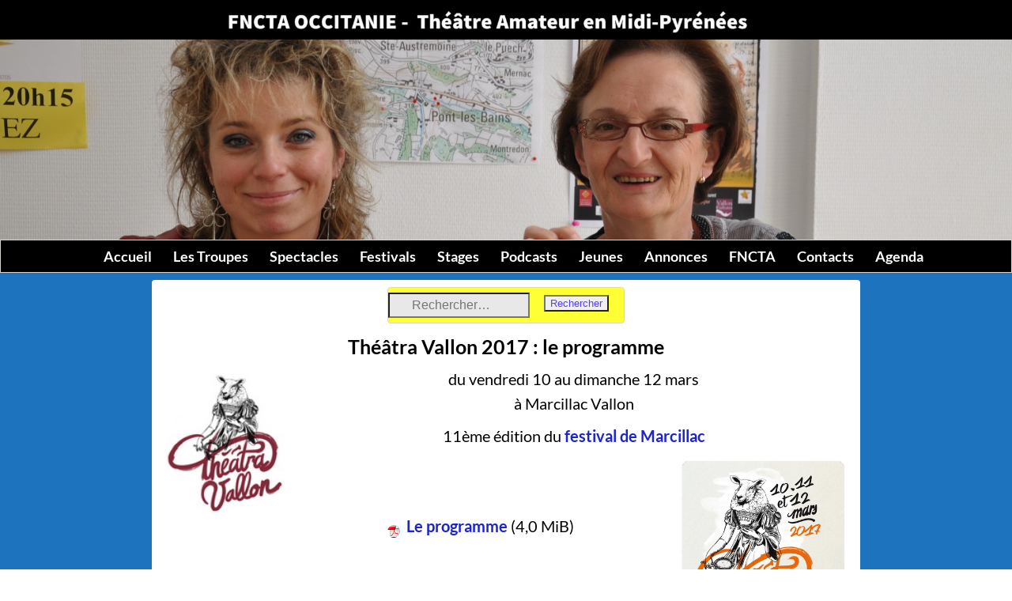

--- FILE ---
content_type: text/html; charset=UTF-8
request_url: https://fncta-midipy.fr/theatra-vallon-2017-programme/
body_size: 98210
content:
<!DOCTYPE html>
<html lang="fr-FR">
<head>
    <meta charset="UTF-8"/>
    <meta name='viewport' content='width=device-width,initial-scale=1.0' />

    <link rel="profile" href="//gmpg.org/xfn/11"/>
    <link rel="pingback" href=""/>

    <!-- Self-host Google Fonts -->
<link href='https://fncta-midipy.fr/wp-content/themes/weaver-xtreme/assets/css/fonts/google/google-fonts.min.css?ver=6.7' rel='stylesheet' type='text/css'>
<link href='https://fncta-midipy.fr/wp-content/plugins/weaver-xtreme-plus/includes/fonts/google-plus-fonts.min.css?ver=6.2' rel='stylesheet' type='text/css'>
<meta name='robots' content='index, follow, max-image-preview:large, max-snippet:-1, max-video-preview:-1' />

	<!-- This site is optimized with the Yoast SEO plugin v26.7 - https://yoast.com/wordpress/plugins/seo/ -->
	<title>Théâtra Vallon 2017 : le programme - Théâtre Amateur en Midi Pyrénées</title>
	<link rel="canonical" href="https://fncta-midipy.fr/theatra-vallon-2017-programme/" />
	<meta property="og:locale" content="fr_FR" />
	<meta property="og:type" content="article" />
	<meta property="og:title" content="Théâtra Vallon 2017 : le programme - Théâtre Amateur en Midi Pyrénées" />
	<meta property="og:description" content="du vendredi 10 au dimanche 12 mars à Marcillac Vallon 11ème édition du festival de Marcillac &nbsp; &nbsp; Deux spectacles à retrouver sur le site (cliquer sur les liens pour avoir tous les détails : vendredi 10 mars à 20h &hellip; Lire la suite &rarr;" />
	<meta property="og:url" content="https://fncta-midipy.fr/theatra-vallon-2017-programme/" />
	<meta property="og:site_name" content="Théâtre Amateur en Midi Pyrénées" />
	<meta property="article:publisher" content="https://www.facebook.com/fncta.midipy/" />
	<meta property="article:published_time" content="2017-02-16T13:57:51+00:00" />
	<meta property="article:modified_time" content="2019-02-04T10:38:59+00:00" />
	<meta property="og:image" content="https://fncta-midipy.fr/wp-content/uploads/2016/09/logo-theatravallon.jpg" />
	<meta property="og:image:width" content="150" />
	<meta property="og:image:height" content="87" />
	<meta property="og:image:type" content="image/jpeg" />
	<meta name="author" content="pcdoc" />
	<meta name="twitter:card" content="summary_large_image" />
	<meta name="twitter:label1" content="Écrit par" />
	<meta name="twitter:data1" content="pcdoc" />
	<script type="application/ld+json" class="yoast-schema-graph">{"@context":"https://schema.org","@graph":[{"@type":"Article","@id":"https://fncta-midipy.fr/theatra-vallon-2017-programme/#article","isPartOf":{"@id":"https://fncta-midipy.fr/theatra-vallon-2017-programme/"},"author":{"name":"pcdoc","@id":"https://fncta-midipy.fr/#/schema/person/740096800a120b398e5e51d649293a05"},"headline":"Théâtra Vallon 2017 : le programme","datePublished":"2017-02-16T13:57:51+00:00","dateModified":"2019-02-04T10:38:59+00:00","mainEntityOfPage":{"@id":"https://fncta-midipy.fr/theatra-vallon-2017-programme/"},"wordCount":72,"publisher":{"@id":"https://fncta-midipy.fr/#organization"},"image":{"@id":"https://fncta-midipy.fr/theatra-vallon-2017-programme/#primaryimage"},"thumbnailUrl":"https://fncta-midipy.fr/wp-content/uploads/2016/09/logo-theatravallon.jpg","articleSection":["festivals-archives"],"inLanguage":"fr-FR"},{"@type":"WebPage","@id":"https://fncta-midipy.fr/theatra-vallon-2017-programme/","url":"https://fncta-midipy.fr/theatra-vallon-2017-programme/","name":"Théâtra Vallon 2017 : le programme - Théâtre Amateur en Midi Pyrénées","isPartOf":{"@id":"https://fncta-midipy.fr/#website"},"primaryImageOfPage":{"@id":"https://fncta-midipy.fr/theatra-vallon-2017-programme/#primaryimage"},"image":{"@id":"https://fncta-midipy.fr/theatra-vallon-2017-programme/#primaryimage"},"thumbnailUrl":"https://fncta-midipy.fr/wp-content/uploads/2016/09/logo-theatravallon.jpg","datePublished":"2017-02-16T13:57:51+00:00","dateModified":"2019-02-04T10:38:59+00:00","breadcrumb":{"@id":"https://fncta-midipy.fr/theatra-vallon-2017-programme/#breadcrumb"},"inLanguage":"fr-FR","potentialAction":[{"@type":"ReadAction","target":["https://fncta-midipy.fr/theatra-vallon-2017-programme/"]}]},{"@type":"ImageObject","inLanguage":"fr-FR","@id":"https://fncta-midipy.fr/theatra-vallon-2017-programme/#primaryimage","url":"https://fncta-midipy.fr/wp-content/uploads/2016/09/logo-theatravallon.jpg","contentUrl":"https://fncta-midipy.fr/wp-content/uploads/2016/09/logo-theatravallon.jpg","width":150,"height":87},{"@type":"BreadcrumbList","@id":"https://fncta-midipy.fr/theatra-vallon-2017-programme/#breadcrumb","itemListElement":[{"@type":"ListItem","position":1,"name":"Accueil","item":"https://fncta-midipy.fr/"},{"@type":"ListItem","position":2,"name":"Théâtra Vallon 2017 : le programme"}]},{"@type":"WebSite","@id":"https://fncta-midipy.fr/#website","url":"https://fncta-midipy.fr/","name":"Théâtre Amateur en Midi Pyrénées","description":"le site de l&#039;Union Régionale FNCTA","publisher":{"@id":"https://fncta-midipy.fr/#organization"},"potentialAction":[{"@type":"SearchAction","target":{"@type":"EntryPoint","urlTemplate":"https://fncta-midipy.fr/?s={search_term_string}"},"query-input":{"@type":"PropertyValueSpecification","valueRequired":true,"valueName":"search_term_string"}}],"inLanguage":"fr-FR"},{"@type":"Organization","@id":"https://fncta-midipy.fr/#organization","name":"FNCTA Union Régionale Midi-Pyrénées","url":"https://fncta-midipy.fr/","logo":{"@type":"ImageObject","inLanguage":"fr-FR","@id":"https://fncta-midipy.fr/#/schema/logo/image/","url":"https://fncta-midipy.fr/wp-content/uploads/2015/09/logofnctamidipy.jpg","contentUrl":"https://fncta-midipy.fr/wp-content/uploads/2015/09/logofnctamidipy.jpg","width":203,"height":200,"caption":"FNCTA Union Régionale Midi-Pyrénées"},"image":{"@id":"https://fncta-midipy.fr/#/schema/logo/image/"},"sameAs":["https://www.facebook.com/fncta.midipy/"]},{"@type":"Person","@id":"https://fncta-midipy.fr/#/schema/person/740096800a120b398e5e51d649293a05","name":"pcdoc"}]}</script>
	<!-- / Yoast SEO plugin. -->


<link rel='dns-prefetch' href='//static.addtoany.com' />
<link rel="alternate" type="application/rss+xml" title="Théâtre Amateur en Midi Pyrénées &raquo; Flux" href="https://fncta-midipy.fr/feed/" />
<link rel="alternate" type="application/rss+xml" title="Théâtre Amateur en Midi Pyrénées &raquo; Flux des commentaires" href="https://fncta-midipy.fr/comments/feed/" />
<link rel="alternate" type="application/rss+xml" title="Théâtre Amateur en Midi Pyrénées &raquo; Théâtra Vallon 2017 : le programme Flux des commentaires" href="https://fncta-midipy.fr/theatra-vallon-2017-programme/feed/" />
<style id='wp-img-auto-sizes-contain-inline-css' type='text/css'>
img:is([sizes=auto i],[sizes^="auto," i]){contain-intrinsic-size:3000px 1500px}
/*# sourceURL=wp-img-auto-sizes-contain-inline-css */
</style>
<style id='wp-emoji-styles-inline-css' type='text/css'>

	img.wp-smiley, img.emoji {
		display: inline !important;
		border: none !important;
		box-shadow: none !important;
		height: 1em !important;
		width: 1em !important;
		margin: 0 0.07em !important;
		vertical-align: -0.1em !important;
		background: none !important;
		padding: 0 !important;
	}
/*# sourceURL=wp-emoji-styles-inline-css */
</style>
<style id='wp-block-library-inline-css' type='text/css'>
:root{--wp-block-synced-color:#7a00df;--wp-block-synced-color--rgb:122,0,223;--wp-bound-block-color:var(--wp-block-synced-color);--wp-editor-canvas-background:#ddd;--wp-admin-theme-color:#007cba;--wp-admin-theme-color--rgb:0,124,186;--wp-admin-theme-color-darker-10:#006ba1;--wp-admin-theme-color-darker-10--rgb:0,107,160.5;--wp-admin-theme-color-darker-20:#005a87;--wp-admin-theme-color-darker-20--rgb:0,90,135;--wp-admin-border-width-focus:2px}@media (min-resolution:192dpi){:root{--wp-admin-border-width-focus:1.5px}}.wp-element-button{cursor:pointer}:root .has-very-light-gray-background-color{background-color:#eee}:root .has-very-dark-gray-background-color{background-color:#313131}:root .has-very-light-gray-color{color:#eee}:root .has-very-dark-gray-color{color:#313131}:root .has-vivid-green-cyan-to-vivid-cyan-blue-gradient-background{background:linear-gradient(135deg,#00d084,#0693e3)}:root .has-purple-crush-gradient-background{background:linear-gradient(135deg,#34e2e4,#4721fb 50%,#ab1dfe)}:root .has-hazy-dawn-gradient-background{background:linear-gradient(135deg,#faaca8,#dad0ec)}:root .has-subdued-olive-gradient-background{background:linear-gradient(135deg,#fafae1,#67a671)}:root .has-atomic-cream-gradient-background{background:linear-gradient(135deg,#fdd79a,#004a59)}:root .has-nightshade-gradient-background{background:linear-gradient(135deg,#330968,#31cdcf)}:root .has-midnight-gradient-background{background:linear-gradient(135deg,#020381,#2874fc)}:root{--wp--preset--font-size--normal:16px;--wp--preset--font-size--huge:42px}.has-regular-font-size{font-size:1em}.has-larger-font-size{font-size:2.625em}.has-normal-font-size{font-size:var(--wp--preset--font-size--normal)}.has-huge-font-size{font-size:var(--wp--preset--font-size--huge)}.has-text-align-center{text-align:center}.has-text-align-left{text-align:left}.has-text-align-right{text-align:right}.has-fit-text{white-space:nowrap!important}#end-resizable-editor-section{display:none}.aligncenter{clear:both}.items-justified-left{justify-content:flex-start}.items-justified-center{justify-content:center}.items-justified-right{justify-content:flex-end}.items-justified-space-between{justify-content:space-between}.screen-reader-text{border:0;clip-path:inset(50%);height:1px;margin:-1px;overflow:hidden;padding:0;position:absolute;width:1px;word-wrap:normal!important}.screen-reader-text:focus{background-color:#ddd;clip-path:none;color:#444;display:block;font-size:1em;height:auto;left:5px;line-height:normal;padding:15px 23px 14px;text-decoration:none;top:5px;width:auto;z-index:100000}html :where(.has-border-color){border-style:solid}html :where([style*=border-top-color]){border-top-style:solid}html :where([style*=border-right-color]){border-right-style:solid}html :where([style*=border-bottom-color]){border-bottom-style:solid}html :where([style*=border-left-color]){border-left-style:solid}html :where([style*=border-width]){border-style:solid}html :where([style*=border-top-width]){border-top-style:solid}html :where([style*=border-right-width]){border-right-style:solid}html :where([style*=border-bottom-width]){border-bottom-style:solid}html :where([style*=border-left-width]){border-left-style:solid}html :where(img[class*=wp-image-]){height:auto;max-width:100%}:where(figure){margin:0 0 1em}html :where(.is-position-sticky){--wp-admin--admin-bar--position-offset:var(--wp-admin--admin-bar--height,0px)}@media screen and (max-width:600px){html :where(.is-position-sticky){--wp-admin--admin-bar--position-offset:0px}}

/*# sourceURL=wp-block-library-inline-css */
</style><style id='global-styles-inline-css' type='text/css'>
:root{--wp--preset--aspect-ratio--square: 1;--wp--preset--aspect-ratio--4-3: 4/3;--wp--preset--aspect-ratio--3-4: 3/4;--wp--preset--aspect-ratio--3-2: 3/2;--wp--preset--aspect-ratio--2-3: 2/3;--wp--preset--aspect-ratio--16-9: 16/9;--wp--preset--aspect-ratio--9-16: 9/16;--wp--preset--color--black: #000000;--wp--preset--color--cyan-bluish-gray: #abb8c3;--wp--preset--color--white: #ffffff;--wp--preset--color--pale-pink: #f78da7;--wp--preset--color--vivid-red: #cf2e2e;--wp--preset--color--luminous-vivid-orange: #ff6900;--wp--preset--color--luminous-vivid-amber: #fcb900;--wp--preset--color--light-green-cyan: #7bdcb5;--wp--preset--color--vivid-green-cyan: #00d084;--wp--preset--color--pale-cyan-blue: #8ed1fc;--wp--preset--color--vivid-cyan-blue: #0693e3;--wp--preset--color--vivid-purple: #9b51e0;--wp--preset--gradient--vivid-cyan-blue-to-vivid-purple: linear-gradient(135deg,rgb(6,147,227) 0%,rgb(155,81,224) 100%);--wp--preset--gradient--light-green-cyan-to-vivid-green-cyan: linear-gradient(135deg,rgb(122,220,180) 0%,rgb(0,208,130) 100%);--wp--preset--gradient--luminous-vivid-amber-to-luminous-vivid-orange: linear-gradient(135deg,rgb(252,185,0) 0%,rgb(255,105,0) 100%);--wp--preset--gradient--luminous-vivid-orange-to-vivid-red: linear-gradient(135deg,rgb(255,105,0) 0%,rgb(207,46,46) 100%);--wp--preset--gradient--very-light-gray-to-cyan-bluish-gray: linear-gradient(135deg,rgb(238,238,238) 0%,rgb(169,184,195) 100%);--wp--preset--gradient--cool-to-warm-spectrum: linear-gradient(135deg,rgb(74,234,220) 0%,rgb(151,120,209) 20%,rgb(207,42,186) 40%,rgb(238,44,130) 60%,rgb(251,105,98) 80%,rgb(254,248,76) 100%);--wp--preset--gradient--blush-light-purple: linear-gradient(135deg,rgb(255,206,236) 0%,rgb(152,150,240) 100%);--wp--preset--gradient--blush-bordeaux: linear-gradient(135deg,rgb(254,205,165) 0%,rgb(254,45,45) 50%,rgb(107,0,62) 100%);--wp--preset--gradient--luminous-dusk: linear-gradient(135deg,rgb(255,203,112) 0%,rgb(199,81,192) 50%,rgb(65,88,208) 100%);--wp--preset--gradient--pale-ocean: linear-gradient(135deg,rgb(255,245,203) 0%,rgb(182,227,212) 50%,rgb(51,167,181) 100%);--wp--preset--gradient--electric-grass: linear-gradient(135deg,rgb(202,248,128) 0%,rgb(113,206,126) 100%);--wp--preset--gradient--midnight: linear-gradient(135deg,rgb(2,3,129) 0%,rgb(40,116,252) 100%);--wp--preset--font-size--small: 13px;--wp--preset--font-size--medium: 20px;--wp--preset--font-size--large: 36px;--wp--preset--font-size--x-large: 42px;--wp--preset--spacing--20: 0.44rem;--wp--preset--spacing--30: 0.67rem;--wp--preset--spacing--40: 1rem;--wp--preset--spacing--50: 1.5rem;--wp--preset--spacing--60: 2.25rem;--wp--preset--spacing--70: 3.38rem;--wp--preset--spacing--80: 5.06rem;--wp--preset--shadow--natural: 6px 6px 9px rgba(0, 0, 0, 0.2);--wp--preset--shadow--deep: 12px 12px 50px rgba(0, 0, 0, 0.4);--wp--preset--shadow--sharp: 6px 6px 0px rgba(0, 0, 0, 0.2);--wp--preset--shadow--outlined: 6px 6px 0px -3px rgb(255, 255, 255), 6px 6px rgb(0, 0, 0);--wp--preset--shadow--crisp: 6px 6px 0px rgb(0, 0, 0);}:where(.is-layout-flex){gap: 0.5em;}:where(.is-layout-grid){gap: 0.5em;}body .is-layout-flex{display: flex;}.is-layout-flex{flex-wrap: wrap;align-items: center;}.is-layout-flex > :is(*, div){margin: 0;}body .is-layout-grid{display: grid;}.is-layout-grid > :is(*, div){margin: 0;}:where(.wp-block-columns.is-layout-flex){gap: 2em;}:where(.wp-block-columns.is-layout-grid){gap: 2em;}:where(.wp-block-post-template.is-layout-flex){gap: 1.25em;}:where(.wp-block-post-template.is-layout-grid){gap: 1.25em;}.has-black-color{color: var(--wp--preset--color--black) !important;}.has-cyan-bluish-gray-color{color: var(--wp--preset--color--cyan-bluish-gray) !important;}.has-white-color{color: var(--wp--preset--color--white) !important;}.has-pale-pink-color{color: var(--wp--preset--color--pale-pink) !important;}.has-vivid-red-color{color: var(--wp--preset--color--vivid-red) !important;}.has-luminous-vivid-orange-color{color: var(--wp--preset--color--luminous-vivid-orange) !important;}.has-luminous-vivid-amber-color{color: var(--wp--preset--color--luminous-vivid-amber) !important;}.has-light-green-cyan-color{color: var(--wp--preset--color--light-green-cyan) !important;}.has-vivid-green-cyan-color{color: var(--wp--preset--color--vivid-green-cyan) !important;}.has-pale-cyan-blue-color{color: var(--wp--preset--color--pale-cyan-blue) !important;}.has-vivid-cyan-blue-color{color: var(--wp--preset--color--vivid-cyan-blue) !important;}.has-vivid-purple-color{color: var(--wp--preset--color--vivid-purple) !important;}.has-black-background-color{background-color: var(--wp--preset--color--black) !important;}.has-cyan-bluish-gray-background-color{background-color: var(--wp--preset--color--cyan-bluish-gray) !important;}.has-white-background-color{background-color: var(--wp--preset--color--white) !important;}.has-pale-pink-background-color{background-color: var(--wp--preset--color--pale-pink) !important;}.has-vivid-red-background-color{background-color: var(--wp--preset--color--vivid-red) !important;}.has-luminous-vivid-orange-background-color{background-color: var(--wp--preset--color--luminous-vivid-orange) !important;}.has-luminous-vivid-amber-background-color{background-color: var(--wp--preset--color--luminous-vivid-amber) !important;}.has-light-green-cyan-background-color{background-color: var(--wp--preset--color--light-green-cyan) !important;}.has-vivid-green-cyan-background-color{background-color: var(--wp--preset--color--vivid-green-cyan) !important;}.has-pale-cyan-blue-background-color{background-color: var(--wp--preset--color--pale-cyan-blue) !important;}.has-vivid-cyan-blue-background-color{background-color: var(--wp--preset--color--vivid-cyan-blue) !important;}.has-vivid-purple-background-color{background-color: var(--wp--preset--color--vivid-purple) !important;}.has-black-border-color{border-color: var(--wp--preset--color--black) !important;}.has-cyan-bluish-gray-border-color{border-color: var(--wp--preset--color--cyan-bluish-gray) !important;}.has-white-border-color{border-color: var(--wp--preset--color--white) !important;}.has-pale-pink-border-color{border-color: var(--wp--preset--color--pale-pink) !important;}.has-vivid-red-border-color{border-color: var(--wp--preset--color--vivid-red) !important;}.has-luminous-vivid-orange-border-color{border-color: var(--wp--preset--color--luminous-vivid-orange) !important;}.has-luminous-vivid-amber-border-color{border-color: var(--wp--preset--color--luminous-vivid-amber) !important;}.has-light-green-cyan-border-color{border-color: var(--wp--preset--color--light-green-cyan) !important;}.has-vivid-green-cyan-border-color{border-color: var(--wp--preset--color--vivid-green-cyan) !important;}.has-pale-cyan-blue-border-color{border-color: var(--wp--preset--color--pale-cyan-blue) !important;}.has-vivid-cyan-blue-border-color{border-color: var(--wp--preset--color--vivid-cyan-blue) !important;}.has-vivid-purple-border-color{border-color: var(--wp--preset--color--vivid-purple) !important;}.has-vivid-cyan-blue-to-vivid-purple-gradient-background{background: var(--wp--preset--gradient--vivid-cyan-blue-to-vivid-purple) !important;}.has-light-green-cyan-to-vivid-green-cyan-gradient-background{background: var(--wp--preset--gradient--light-green-cyan-to-vivid-green-cyan) !important;}.has-luminous-vivid-amber-to-luminous-vivid-orange-gradient-background{background: var(--wp--preset--gradient--luminous-vivid-amber-to-luminous-vivid-orange) !important;}.has-luminous-vivid-orange-to-vivid-red-gradient-background{background: var(--wp--preset--gradient--luminous-vivid-orange-to-vivid-red) !important;}.has-very-light-gray-to-cyan-bluish-gray-gradient-background{background: var(--wp--preset--gradient--very-light-gray-to-cyan-bluish-gray) !important;}.has-cool-to-warm-spectrum-gradient-background{background: var(--wp--preset--gradient--cool-to-warm-spectrum) !important;}.has-blush-light-purple-gradient-background{background: var(--wp--preset--gradient--blush-light-purple) !important;}.has-blush-bordeaux-gradient-background{background: var(--wp--preset--gradient--blush-bordeaux) !important;}.has-luminous-dusk-gradient-background{background: var(--wp--preset--gradient--luminous-dusk) !important;}.has-pale-ocean-gradient-background{background: var(--wp--preset--gradient--pale-ocean) !important;}.has-electric-grass-gradient-background{background: var(--wp--preset--gradient--electric-grass) !important;}.has-midnight-gradient-background{background: var(--wp--preset--gradient--midnight) !important;}.has-small-font-size{font-size: var(--wp--preset--font-size--small) !important;}.has-medium-font-size{font-size: var(--wp--preset--font-size--medium) !important;}.has-large-font-size{font-size: var(--wp--preset--font-size--large) !important;}.has-x-large-font-size{font-size: var(--wp--preset--font-size--x-large) !important;}
/*# sourceURL=global-styles-inline-css */
</style>

<style id='classic-theme-styles-inline-css' type='text/css'>
/*! This file is auto-generated */
.wp-block-button__link{color:#fff;background-color:#32373c;border-radius:9999px;box-shadow:none;text-decoration:none;padding:calc(.667em + 2px) calc(1.333em + 2px);font-size:1.125em}.wp-block-file__button{background:#32373c;color:#fff;text-decoration:none}
/*# sourceURL=/wp-includes/css/classic-themes.min.css */
</style>
<link rel='stylesheet' id='meteor-slides-css' href='https://fncta-midipy.fr/wp-content/plugins/meteor-slides/css/meteor-slides.css?ver=1.0' type='text/css' media='all' />
<link rel='stylesheet' id='spiffycal-styles-css' href='https://fncta-midipy.fr/wp-content/plugins/spiffy-calendar/styles/default.css?ver=1765529410' type='text/css' media='all' />
<style id='spiffycal-styles-inline-css' type='text/css'>
	.spiffy .calendar-heading, .spiffy .calendar-date-switcher, .spiffy .calendar-date-switcher select, .spiffy .calendar-date-switcher input, .spiffy .calendar-date-switcher input[type="submit"] {
		background-color: #ffff36 !important;
	}
	.spiffy .calendar-heading a {
		color: #5e0a0a !important;
		border-right-color: #5e0a0a !important;
		border-left-color: #5e0a0a !important;
	}
	.spiffy .calendar-prev a:after {
		border-right-color: #5e0a0a !important;
	}
	.spiffy .calendar-next a:after {
		border-left-color: #5e0a0a !important;
	}
	.spiffy td.weekend-heading {
		background-color: #1e73be !important;
	}
	.spiffy td.weekend-heading {
		color: #ffffff !important;
	}
	.spiffy td.normal-day-heading {
		background-color: #1e73be !important;
	}
	.spiffy td.normal-day-heading {
		color: #ffffff !important;
	}
	.spiffy td.weekend, .spiffy td.weekend.day-with-date, .spiffy td.weekend.day-without-date {
		background-color: #ffff36 !important;
	}
	.spiffy span.weekend {
		color: #5e0a0a !important;
	}
	.spiffy td.day-with-date, .spiffy td.day-without-date {
		background-color: #ffff36 !important;
	}
	.spiffy td.day-with-date {
		color: #5e0a0a !important;
	}
	.spiffy td.current-day, .spiffy td.weekend.day-with-date.current-day {
		background-color: #ffffa0 !important;
	}
	.spiffy td.current-day, .spiffy td.weekend.day-with-date.current-day {
		color: #5e0a0a !important;
	}
	.todays-events-list .calnk-link, .upcoming-events-list .calnk-link, .todays-events-list .spiffy-title, .upcoming-events-list .spiffy-title {
		color: #dd3333 !important;
	}
	
.single-spiffy_event .featured-image {
display: none;
}
.spiffy-ics {
display: none;
}
.spiffy .normal-day-heading, .spiffy .weekend-heading {
text-transform: uppercase;
font-size: 1rem;
}
.calendar-month {
text-transform: uppercase;
}
.calnk-link:hover span span {
color:#1d23cf;
}
.day-with-date {
text-align:center;
}
span.spiffy-popup {
	position: relative;
	background: #FFFFC0;
color:red;
	border: 1px solid #cccccc;
}

.spiffy-list-Columns span.spiffy-img {
width: 40%;
}

.spiffy-Columns .spiffy-meta {
font-size: 18px;

}
.spiffy-Columns span.spiffy-column-month-begin {
	font-size: 15px;
        font-weight: bold;

}
.spiffy-Columns span.spiffy-title-meta span.spiffy-column-date {
      width: 50px;

}

.calendar-date-switcher input, .calendar-date-switcher input[type="submit"] {
margin-left:2%;
   font-size: 120%;
color:#1d23cf;
opacity:1;
}
.calendar-date-switcher select {
font-size: 120%;
color:#5e050a;
}
.calendar-next  {
text-align:left;
}
.calendar-prev {
text-align:right;
}
li.spiffy-event-details.spiffy-Columns {
    width: 31%;
    margin: .6%;
    background-color: #FFFF36;
	color: #5e050a;
}

.spiffy-link {
display:none !Important;
  }
.spiffy-list-Expanded .spiffy-upcoming-day {
text-align:center;
}

.spiffy-event-details.spiffy-Expanded {
background-color: #FFFF36;
color: #5e050a;
font-weight:bold;
}
.spiffy-meta {
font-size:1.1em;
}
@media screen and (max-width: 600px) {
  .spiffy td.no-events {
    display: none !important;
  }
}
@media screen and ( max-width: 600px ) {
.spiffy.calendar-table.bigcal {
	border-collapse:collapse !important;
	border-spacing:0px !important;
}
.spiffy.calendar-table.bigcal tr {
	border:none;
}
.spiffy.calendar-table.bigcal td.day-with-date, 
.spiffy.calendar-table.bigcal td.calendar-date-switcher,
.spiffy.calendar-table.bigcal td.calendar-toggle,
.spiffy.calendar-table.bigcal td.category-key
 {
	width:100%;
	display:block;
	height: auto;
	text-align: left !important;
	padding: 3px !important;
	border-top: solid 1px rgba(255, 255, 255, .2) !important;
	box-sizing: border-box;
}
.spiffy.calendar-table.bigcal td.spiffy-day-1 {
    border-top: none !important;
}
.spiffy.calendar-table.bigcal .weekday-titles, .spiffy.calendar-table.bigcal .day-without-date {
	display: none !important;
}
.calnk-link span.spiffy-popup {
	width: 80%;
}
.spiffy.calendar-table.bigcal .event {
	padding:0 !important;
}
}

	.spiffy-ics .spiffy-button {
	float: right;
	margin-top: 20px;
	box-shadow: none !important;
	padding: 3px;
	text-decoration: none !important;
	}

.spiffy-updated {
	color: green;
	font-weight: bold;
}
.spiffy-error {
	color: #c00;
	font-weight: bold;
}

/* Make Twenty Nineteen theme look good */
table.spiffy-fe-submit td, table.spiffy-fe-submit th {
	word-break: normal;
}

/* Make Twenty Seventeen theme look good */
.entry-content .updated {
	display: block !important;  
}
.calendricalDatePopup a, 
.calendricalDatePopup a:hover {
    box-shadow: none;
}
.calendricalDatePopup tr, .calendricalDatePopup th {
    border: none;
}
.calendricalDatePopup table {
    margin: 0;   
}
.calendricalDatePopup {
    box-sizing: content-box;
    background-color: #eee;
}
.spiffy-manage-events {
	list-style-type: none;
}
span.spiffy-manage-date {
    font-size: small;
}
.spiffy-manage-events a {
	text-decoration: none;
}
.spiffy-manage-events span.dashicons {
    font-size: 16px;
    width: 16px;
    height: 16px;
	padding: 2px;
	box-sizing: content-box;
	vertical-align: middle;
	border-radius: 50%;
}
.spiffy-manage-events span.dashicons.dashicons-edit,
.spiffy-manage-events span.dashicons.dashicons-no-alt {
    background: #CCCCCC;
    color: white;
}
.spiffy-manage-events span.dashicons.dashicons-edit:hover {
    background: #03A9F4;
    color: white;
}
.spiffy-manage-events span.dashicons.dashicons-no-alt:hover {
    background: #c00;
    color: white;
}
.spiffy-manage-title {
	font-weight: bold;
	font-style: italic;
	margin: 0 9px;
}
.spiffy-form-desc {
	font-style: italic;
	font-size: .9em;
}


span.spiffy-custom-fields {
	display: block;
}		
span.spiffy-custom-field {
    display: block;
    margin-bottom: 10px;
	font-weight: normal;
}
span.spiffy-custom-field span.spiffy-custom-label {
	font-weight: bold;
	display: inline;
}
span.spiffy-custom-heading {
    font-size: 1.1em;
}
span.spiffy-custom-fields span.spiffy-custom-heading {
	display: none;
}
span.spiffy-custom-fields span.spiffy-custom-heading + span[class^="spiffy-custom-field-"] {
	display: block;
}
.spiffy-custom-field p {
    margin: 10px 0 0 0 !important;
}
.page-upcoming-events .spiffy-custom-fields, .page-todays-events .spiffy-custom-fields {
	clear: left;
}
tr.spiffy-custom-heading {
    font-size: 1.1em;
    font-weight: bold;
}
tr.spiffy-custom-heading td {
    padding: 20px 0;
}

/*# sourceURL=spiffycal-styles-inline-css */
</style>
<link rel='stylesheet' id='spiffycal_editor_styles-css' href='https://fncta-midipy.fr/wp-content/plugins/spiffy-calendar/styles/editor.css?ver=1765529410' type='text/css' media='all' />
<link rel='stylesheet' id='wp-downloadmanager-css' href='https://fncta-midipy.fr/wp-content/plugins/wp-downloadmanager/download-css.css?ver=1.69' type='text/css' media='all' />
<link rel='stylesheet' id='atw-posts-style-sheet-css' href='https://fncta-midipy.fr/wp-content/plugins/show-posts/atw-posts-style.min.css?ver=1.8.1' type='text/css' media='all' />
<link rel='stylesheet' id='atw-flex-style-sheet-css' href='https://fncta-midipy.fr/wp-content/plugins/show-sliders/flex/css/atwflexslider.min.css?ver=1.7' type='text/css' media='screen' />
<link rel='stylesheet' id='atw-lightbox-style-sheet-css' href='https://fncta-midipy.fr/wp-content/plugins/show-sliders/includes/js/featherlight/featherlight.min.css?ver=1.7' type='text/css' media='screen' />
<link rel='stylesheet' id='newsletter-css' href='https://fncta-midipy.fr/wp-content/plugins/newsletter/style.css?ver=9.1.0' type='text/css' media='all' />
<link rel='stylesheet' id='newsletter-leads-css' href='https://fncta-midipy.fr/wp-content/plugins/newsletter-leads/css/leads.css?ver=1.6.2' type='text/css' media='all' />
<style id='newsletter-leads-inline-css' type='text/css'>
#tnp-modal-content {
    height: auto;
    width: 500px;
    background-color: #38495c !important;
    background-image: none;
    background-repeat: no-repeat;
    background-size: cover;
    color: #ffffff;
}

#tnp-modal-body {
    color: #ffffff;
}

#tnp-modal-body .tnp-privacy-field {
    color: #ffffff;
}

#tnp-modal-body .tnp-privacy-field label a {
    color: #ffffff;
}

#tnp-modal-content input.tnp-submit {
    background-color: #5197d5;
    border: none;
    background-image: none;
    color: #fff;
    cursor: pointer;
}

/*# sourceURL=newsletter-leads-inline-css */
</style>
<link rel='stylesheet' id='slb_core-css' href='https://fncta-midipy.fr/wp-content/plugins/simple-lightbox/client/css/app.css?ver=2.9.4' type='text/css' media='all' />
<link rel='stylesheet' id='tablepress-default-css' href='https://fncta-midipy.fr/wp-content/tablepress-combined.min.css?ver=63' type='text/css' media='all' />
<link rel='stylesheet' id='weaverx-font-sheet-css' href='https://fncta-midipy.fr/wp-content/themes/weaver-xtreme/assets/css/fonts.min.css?ver=6.7' type='text/css' media='all' />
<link rel='stylesheet' id='weaverx-style-sheet-css' href='https://fncta-midipy.fr/wp-content/themes/weaver-xtreme/assets/css/style-weaverx.min.css?ver=6.7' type='text/css' media='all' />
<style id='weaverx-style-sheet-inline-css' type='text/css'>
#wrapper{max-width:2120px}@media (min-width:1188px){.weaverx-sb-one-column .alignwide,#header .alignwide,#header.alignwide,#colophon.alignwide,#colophon .alignwide,#container .alignwide,#container.alignwide,#wrapper .alignwide,#wrapper.alignwide,#infobar .alignwide,.alignwide{margin-left:inherit;margin-right:inherit;max-width:none;width:100%}}@media (max-width:1187px){.alignwide{margin-left:inherit;margin-right:inherit;max-width:none;width:100%}}@media (min-width:2289px){.weaverx-sb-one-column .alignwide,#header .alignwide,#header.alignwide,#colophon.alignwide,#colophon .alignwide,#container .alignwide,#container.alignwide,#wrapper .alignwide,#wrapper.alignwide,#infobar .alignwide,.alignwide{margin-left:calc(50% - 46vw);margin-right:calc(50% - 46vw);max-width:10000px;width:92vw}}@media (max-width:2288px){.alignwide{margin-left:0 !important;margin-right:0 !important;max-width:100% !important;width:100% !important}}a,.wrapper a{color:#1D23CF}a:hover,.wrapper a:hover{color:#C91640}a,.wrapper a{font-weight:bold}.wrapper .entry-meta a,.wrapper .entry-utility a{color:#1D23CF}.wrapper .entry-meta a:hover,.wrapper .entry-utility a:hover{color:#C91640}.wrapper .widget a{color:#1D23CF}.wrapper .widget a:hover{color:#F02C0E}.wrapper .widget a{font-weight:bold}.border{border:1px solid #D6D5D0}.border-bottom{border-bottom:1px solid #D6D5D0}.rounded,.rounded-all,.rounded-custom{border-radius:4px !important}.rounded-top{border-top-left-radius:4px;border-top-right-radius:4px}.rounded-bottom{border-bottom-left-radius:4px;border-bottom-right-radius:4px}.rounded-left{border-top-left-radius:4px;border-bottom-left-radius:4px}.rounded-right{border-top-right-radius:4px;border-bottom-right-radius:4px}#site-title,.site-title{max-width:63.00000%}#site-tagline,.site-title{max-width:90.00000%}#site-title,.site-title{margin-left:16.75000% !important;margin-top:1.00000% !important}#branding #header-image img{float:left}/* float-left*/#branding #header-image img{max-width:100.00000%}#footer-html{text-align:center}.weaverx-theme-menu .current_page_item &gt;a,.weaverx-theme-menu .current-menu-item &gt;a,.weaverx-theme-menu .current-cat &gt;a,.weaverx-theme-menu .current_page_ancestor &gt;a,.weaverx-theme-menu .current-category-ancestor &gt;a,.weaverx-theme-menu .current-menu-ancestor &gt;a,.weaverx-theme-menu .current-menu-parent &gt;a,.weaverx-theme-menu .current-category-parent &gt;a{color:#EDED10 !important}.container img,.colophon img{padding:0}.container img,.colophon img{background-color:transparent}.entry-summary,.entry-content{padding-top:.30000em}#content ul,#content ol,#content p{margin-bottom:.50000em}#content{hyphens:auto}.commentlist li.comment,#respond{background-color:transparent}.wp-caption p.wp-caption-text,#content .gallery .gallery-caption,.entry-attachment .entry-caption,#content figure figcaption{color:#333333}#nav-above,.paged #nav-above{display:none;margin:0}#nav-below{display:none;margin:0}.single #nav-above{display:none;margin:0}.single #nav-below{display:none;margin:0}.nav-next{width:95%}body{font-size:1.00000em}@media ( min-width:581px) and ( max-width:767px){body{font-size:.87500em}}@media (max-width:580px){body{font-size:.75000em}}body{line-height:1.00000}.widget-area{line-height:0.85000}.customA-font-size{font-size:1.07em}.customA-font-size-title{font-size:1.60500em}.customB-font-size{font-size:1em}.customB-font-size-title{font-size:1.50000em}body{background-color:#FFFFFF}.menu-primary .wvrx-menu-container,.menu-primary .site-title-on-menu,.menu-primary .site-title-on-menu a{background-color:#000000}.menu-primary .wvrx-menu-container,.menu-primary .site-title-on-menu,.menu-primary .site-title-on-menu a{color:#FEFEFF}.menu-secondary .wvrx-menu-container{background-color:#D6D5D0}.menu-secondary .wvrx-menu-container{color:#5E0A0A}.menu-extra .wvrx-menu-container{background-color:#D6D5D0}.menu-extra .wvrx-menu-container{color:#5E0A0A}.menu-primary .wvrx-menu ul li a,.menu-primary .wvrx-menu ul.mega-menu li{background-color:#000000}.menu-primary .wvrx-menu ul li a,.menu-primary .wvrx-menu ul.mega-menu li{color:#FFFFFF}.menu-secondary .wvrx-menu ul li a,.menu-secondary .wvrx-menu ul.mega-menu li{background-color:#D6D6D6}.menu-secondary .wvrx-menu ul li a,.menu-secondary .wvrx-menu ul.mega-menu li{color:#5E0A0A}.menu-extra .wvrx-menu ul li a,.menu-extra .wvrx-menu ul.mega-menu li{background-color:#D6D6D6}.menu-extra .wvrx-menu ul li a,.menu-extra .wvrx-menu ul.mega-menu li{color:#5E0A0A}.menu-primary .wvrx-menu &gt;li &gt;a{color:#FEFEFF}.menu-primary .wvrx-menu &gt;li &gt;a:hover{color:#FF2119 !important}.menu-primary .wvrx-menu &gt;li &gt;a:hover{background-color:#F0FF66 !important}.menu-secondary .wvrx-menu &gt;li &gt;a{color:#5E0A0A}.menu-secondary .wvrx-menu &gt;li &gt;a:hover{color:#5E0A0A !important}.menu-secondary .wvrx-menu &gt;li &gt;a:hover{background-color:#F0FF66 !important}.menu-extra .wvrx-menu &gt;li &gt;a{color:#5E0A0A}.menu-extra .wvrx-menu &gt;li &gt;a:hover{color:#5E0A0A !important}.menu-extra .wvrx-menu &gt;li &gt;a:hover{background-color:#F0FF66 !important}.menu-primary .wvrx-menu ul li a{color:#FFFFFF}.menu-primary .wvrx-menu ul li a:hover{color:#F92D16 !important}.menu-primary .wvrx-menu ul li a:hover{background-color:#F0FF66 !important}.menu-secondary .wvrx-menu ul li a{color:#5E0A0A}.menu-secondary .wvrx-menu ul li a:hover{color:#5E0A0A !important}.menu-secondary .wvrx-menu ul li a:hover{background-color:#F0FF66 !important}.menu-extra .wvrx-menu ul li a{color:#5E0A0A}.menu-extra .wvrx-menu ul li a:hover{color:#5E0A0A !important}.menu-extra .wvrx-menu ul li a:hover{background-color:#F0FF66 !important}#site-title img.site-title-logo{max-height:87px}.menu-primary .menu-toggle-button{color:#FEFEFF}@media( min-width:768px){.menu-primary .wvrx-menu a{border-right:1px solid inherit}.menu-primary ul.wvrx-menu &gt;li:first-child{border-left:1px solid inherit}.menu-primary .wvrx-menu ul &gt;li:first-child{border-top:1px solid inherit}.menu-primary .wvrx-menu ul a{border-top:none;border-left:none;border-right:none;border-bottom:1px solid inherit}.menu-primary .wvrx-menu-container li a{padding-right:.75em}.menu-primary .menu-hover.menu-arrows .has-submenu &gt;a{padding-right:1.5em}.menu-primary .menu-arrows.menu-hover .toggle-submenu{margin-right:0}.menu-primary .wvrx-menu-container{margin-top:0}.menu-primary .wvrx-menu-container{margin-bottom:0}.menu-primary .wvrx-menu,.menu-primary .wvrx-menu-container{text-align:center;line-height:0}}.menu-primary .menu-arrows .toggle-submenu:after{color:#FEFEFF}.menu-primary .menu-arrows ul .toggle-submenu:after{color:#FEFEFF}.menu-primary .menu-arrows.is-mobile-menu.menu-arrows ul a .toggle-submenu:after{color:#FEFEFF}.menu-primary .menu-arrows ul .toggle-submenu:after{color:#FFFFFF}.menu-secondary .menu-toggle-button{color:#5E0A0A}@media( min-width:768px){.menu-secondary .wvrx-menu a{border-right:1px solid inherit}.menu-secondary ul.wvrx-menu &gt;li:first-child{border-left:1px solid inherit}.menu-secondary .wvrx-menu ul &gt;li:first-child{border-top:1px solid inherit}.menu-secondary .wvrx-menu ul a{border-top:none;border-left:none;border-right:none;border-bottom:1px solid inherit}.menu-secondary .wvrx-menu-container li a{padding-right:.75em}.menu-secondary .menu-hover.menu-arrows .has-submenu &gt;a{padding-right:1.5em}.menu-secondary .menu-arrows.menu-hover .toggle-submenu{margin-right:0}.menu-secondary .wvrx-menu-container{margin-top:0}.menu-secondary .wvrx-menu-container{margin-bottom:0}.menu-secondary .wvrx-menu,.menu-secondary .wvrx-menu-container{text-align:left}}.menu-secondary .menu-arrows .toggle-submenu:after{color:#5E0A0A}.menu-secondary .menu-arrows ul .toggle-submenu:after{color:#5E0A0A}.menu-secondary .menu-arrows.is-mobile-menu.menu-arrows ul a .toggle-submenu:after{color:#5E0A0A}.menu-secondary .menu-arrows ul .toggle-submenu:after{color:#5E0A0A}.menu-extra .menu-toggle-button{color:#5E0A0A}@media( min-width:768px){.menu-extra .wvrx-menu a{border-right:1px solid inherit}.menu-extra ul.wvrx-menu &gt;li:first-child{border-left:1px solid inherit}.menu-extra .wvrx-menu ul &gt;li:first-child{border-top:1px solid inherit}.menu-extra .wvrx-menu ul a{border-top:none;border-left:none;border-right:none;border-bottom:1px solid inherit}.menu-extra .wvrx-menu-container li a{padding-right:.75em}.menu-extra .menu-hover.menu-arrows .has-submenu &gt;a{padding-right:1.5em}.menu-extra .menu-arrows.menu-hover .toggle-submenu{margin-right:0}.menu-extra .wvrx-menu-container{margin-top:0}.menu-extra .wvrx-menu-container{margin-bottom:0}.menu-extra .wvrx-menu,.menu-extra .wvrx-menu-container{text-align:center;line-height:0}}.menu-extra .menu-arrows .toggle-submenu:after{color:#5E0A0A}.menu-extra .menu-arrows ul .toggle-submenu:after{color:#5E0A0A}.menu-extra .menu-arrows.is-mobile-menu.menu-arrows ul a .toggle-submenu:after{color:#5E0A0A}.menu-extra .menu-arrows ul .toggle-submenu:after{color:#5E0A0A}@media screen and ( min-width:768px){.l-content-rsb{width:70.00000%}.l-content-rsb-m{width:69.00000%;margin-right:1.00000%}.l-sb-right{width:30.00000%}.l-sb-right-lm{width:29.00000%;margin-left:1.00000%}.l-sb-right-rm{width:29.00000%;margin-right:1.00000%}.l-content-lsb{width:100.00000%}.l-content-lsb-m{width:99.00000%;margin-left:1.00000%}.l-sb-left{width:.00000%}.l-sb-left-lm{width:-1.00000%;margin-left:1.00000%}.l-sb-left-rm{width:-1.00000%;margin-right:1.00000%}.l-sb-right-split{width:15.00000%}.l-sb-right-split-lm{width:14.00000%;margin-left:1.00000%}.l-content-ssb{width:65.00000%;margin-left:20.00000%}.l-content-ssb-m{width:63.00000%;margin-left:21.00000%;margin-right:1.00000%}.l-content-ssbs{width:65.00000%}.l-content-ssbs-m{width:63.00000%;margin-left:1.00000%;margin-right:1.00000%}.l-sb-left-split{margin-left:-85.00000%;width:20.00000%}.l-sb-left-split-top{width:20.00000%}.l-sb-left-split-rm{margin-left:-85.00000%;width:19.00000%}.l-sb-left-split-top-rm{margin-right:1.00000%;width:19.00000%}}.l-widget-area-bottom{width:100%}@media (max-width:580px){.l-widget-area-bottom{width:100%}}#container{width:70%}@media (max-width:580px){#container{width:100%}}#colophon{width:70%}@media (max-width:580px){#colophon{width:100%}}#footer-html{width:100%}@media (max-width:580px){#footer-html{width:100%}}#header{width:100%}@media (max-width:580px){#header{width:100%}}#header-html{width:100%}@media (max-width:580px){#header-html{width:100%}}#header-widget-area{width:auto}.l-widget-area-header{width:auto}#infobar{width:100%}@media (max-width:580px){#infobar{width:100%}}#primary-widget-area{background-color:#FFFF36}#primary-widget-area{color:#000000}#primary-widget-area{padding-left:6px}#primary-widget-area{padding-right:2px}#primary-widget-area{padding-top:0}#primary-widget-area{padding-bottom:0}#primary-widget-area{margin-top:3px}#primary-widget-area{margin-bottom:0}.widget-area-primary{background-color:#FFFF36}.widget-area-primary{color:#000000}.widget-area-primary{padding-left:6px}.widget-area-primary{padding-right:2px}.widget-area-primary{padding-top:0}.widget-area-primary{padding-bottom:0}.widget-area-primary{margin-top:3px}.widget-area-primary{margin-bottom:0}#secondary-widget-area{background-color:#FFFFFF}#secondary-widget-area{padding-left:12px}#secondary-widget-area{padding-right:0}#secondary-widget-area{padding-top:0}#secondary-widget-area{padding-bottom:0}#secondary-widget-area{margin-top:0}#secondary-widget-area{margin-bottom:10px}.widget-area-secondary{background-color:#FFFFFF}.widget-area-secondary{padding-left:12px}.widget-area-secondary{padding-right:0}.widget-area-secondary{padding-top:0}.widget-area-secondary{padding-bottom:0}.widget-area-secondary{margin-top:0}.widget-area-secondary{margin-bottom:10px}.widget-area-top{background-color:#FFFF36}.widget-area-top{padding-left:0}.widget-area-top{padding-right:0}.widget-area-top{padding-top:6px}.widget-area-top{padding-bottom:6px}.widget-area-top{margin-top:4px}.widget-area-top{margin-bottom:10px}.widget-area-bottom{background-color:#FFFFFF}.widget-area-bottom{padding-left:0}.widget-area-bottom{padding-right:0}.widget-area-bottom{padding-top:0}.widget-area-bottom{padding-bottom:0}.widget-area-bottom{margin-top:0}.widget-area-bottom{margin-bottom:0}#header{background-color:#000000}#header{padding-left:0}#header{padding-right:0}#header{padding-top:0}#header{padding-bottom:0}#header{margin-top:0}#header{margin-bottom:0}#header-html{padding-left:0}#header-html{padding-right:0}#header-html{padding-top:0}#header-html{padding-bottom:0}#header-html{margin-top:0}#header-html{margin-bottom:0}#header-widget-area{padding-left:0}#header-widget-area{padding-right:0}#header-widget-area{padding-top:0}#header-widget-area{padding-bottom:0}#header-widget-area{margin-top:0}#header-widget-area{margin-bottom:0}.widget-area-header{padding-left:0}.widget-area-header{padding-right:0}.widget-area-header{padding-top:0}.widget-area-header{padding-bottom:0}.widget-area-header{margin-top:0}.widget-area-header{margin-bottom:0}#colophon{background-color:#1E73BE}#colophon{padding-left:0}#colophon{padding-right:0}#colophon{padding-top:0}#colophon{padding-bottom:0}#colophon{margin-top:0}#colophon{margin-bottom:0}#footer-html{padding-left:0}#footer-html{padding-right:0}#footer-html{padding-top:0}#footer-html{padding-bottom:0}#footer-html{margin-top:0}#footer-html{margin-bottom:0}#footer-widget-area{background-color:#FFFF36}#footer-widget-area{padding-left:0}#footer-widget-area{padding-right:0}#footer-widget-area{padding-top:0}#footer-widget-area{padding-bottom:0}#footer-widget-area{margin-top:0}#footer-widget-area{margin-bottom:0}.widget-area-footer{background-color:#FFFF36}.widget-area-footer{padding-left:0}.widget-area-footer{padding-right:0}.widget-area-footer{padding-top:0}.widget-area-footer{padding-bottom:0}.widget-area-footer{margin-top:0}.widget-area-footer{margin-bottom:0}#content{background-color:#FFFFFF}#content{color:#000000}#content{padding-left:2.00000%}#content{padding-right:2.00000%}#content{padding-top:5px}#content{padding-bottom:8px}#content{margin-top:3px}#content{margin-bottom:0}#container{background-color:transparent}#container{padding-left:0}#container{padding-right:0}#container{padding-top:6px}#container{padding-bottom:0}#container{margin-top:0}#container{margin-bottom:0}#infobar{padding-left:5px}#infobar{padding-right:5px}#infobar{padding-top:5px}#infobar{padding-bottom:5px}#infobar{margin-top:0}#infobar{margin-bottom:0}#wrapper{background-color:#1E73BE}#wrapper{color:#050505}#wrapper{padding-left:0}#wrapper{padding-right:0}#wrapper{padding-top:0}#wrapper{padding-bottom:10px}#wrapper{margin-top:0}#wrapper{margin-bottom:0}.post-area{background-color:transparent}.post-area{color:#000000}.post-area{padding-left:.00000%}.post-area{padding-right:.00000%}.post-area{padding-top:0}.post-area{padding-bottom:0}.post-area{margin-top:0}.post-area{margin-bottom:12px}.widget{background-color:transparent}.widget{color:#5E0A0A}.widget{padding-left:0}.widget{padding-right:0}.widget{padding-top:0}.widget{padding-bottom:0}.widget{margin-top:0}.widget{margin-bottom:0}#header{max-width:2160px}.wrapper #site-title a,.wrapper .site-title a{color:#000000}#site-tagline &gt;span,.site-tagline &gt;span{color:#5E0A0A}.page-title{color:#000000}.wrapper .post-title{border-bottom:1px solid #000ED8}.wrapper .post-title a,.wrapper .post-title a:visited{color:#000ED8}.widget-title{border-bottom:1px solid #5E0A0A}.widget-title{color:#5E0A0A}.entry-content h1,.entry-content h2,.entry-content h3,.entry-content h4,.entry-content h5,.entry-content h6{color:#000000}.wrapper .post-title a:hover{color:#C91640}#nav-header-mini{margin-top:.00000em}.blog .sticky{background-color:#EDEDED}hr{background-color:#000000}.entry-meta{background-color:transparent}.entry-meta{color:#706752}.entry-utility{background-color:transparent}.entry-utility{color:#706752}input,textarea{background-color:#F0F0F0}input,textarea{color:#5340FF}#primary-widget-area .search-form .search-submit{color:#000000}.menu-primary .wvrx-menu-container .search-form .search-submit{color:#FEFEFF}#content .search-form .search-submit{color:#000000}#wrapper .search-form .search-submit{color:#050505}.widget .search-form .search-submit{color:#5E0A0A}#inject_fixedtop,#inject_fixedbottom,.wvrx-fixedtop,.wvrx-fixonscroll{max-width:2120px}@media ( max-width:2120px){.wvrx-fixedtop,.wvrx-fixonscroll,#inject_fixedtop,#inject_fixedbottom{left:0;margin-left:0 !important;margin-right:0 !important}}@media ( min-width:2120px){#inject_fixedtop{margin-left:-0px;margin-right:-0px}.wvrx-fixedtop,.wvrx-fixonscroll{margin-left:0;margin-right:calc( 0 - 0 - 0 )}}@media ( min-width:2120px){#inject_fixedbottom{margin-left:-0px;margin-right:-0px}}@media ( min-width:768px){.menu-primary ul.sub-menu,.menu-primary ul.children{border-radius:4px;z-index:2001;padding-top:3px;padding-bottom:3px;background-color:#000000}.menu-primary ul.mega-menu li{border-radius:4px;z-index:2001}}/* Weaver Xtreme Plus CSS Styles - Version 6.2 */@media screen and (min-width:768px){.menu-primary.menu-type-standard .sm &gt;li &gt;ul:before,.menu-primary.menu-type-standard .sm &gt;li &gt;ul:after{bottom:100%;left:33px;border:solid transparent;content:\'\';height:0;width:0;position:absolute}.menu-primary.menu-type-standard .sm &gt;li &gt;ul:after{border-bottom-color:#000000;border-width:8px;margin-left:-8px}.menu-primary.menu-type-standard .sm &gt;li &gt;ul:before{border-bottom-color:#D6D5D0;border-width:9px;margin-left:-9px}.menu-primary.menu-type-standard .wvrx-menu.sm li a span.sub-arrow:after{font-size:70%!important;top:80%;right:44%;margin:0}.menu-primary.menu-type-standard .wvrx-menu.sm ul a span.sub-arrow:after{top:33%;right:-1.0em;left:auto;margin-right:1.5em}.menu-primary.menu-type-standard .wvrx-menu.sm li .has-submenu{padding-right:1em;padding-left:.75em}.menu-primary.menu-type-standard .wvrx-menu.sm ul .has-submenu,.menu-primary.menu-type-standard .wvrx-menu.sm ul .children{padding-right:2.0em}}/* Weaver Xtreme Plus Background Images *//*-=:wlink_color_css:=-*/.wrapper .widget a{font-size:110%}/*-:wlink_color_css:-*//*-=:secondary_bgcolor_css:=-*/#secondary-widget-area{font-size:130%;font-weight:bold}/*-:secondary_bgcolor_css:-*//*-=:secondary_bgcolor_css:=-*/.widget-area-secondary{font-size:130%;font-weight:bold}/*-:secondary_bgcolor_css:-*//*-=:top_bgcolor_css:=-*/.widget-area-top{max-width:300px}/*-:top_bgcolor_css:-*//*-=:input_bgcolor_css:=-*/input,textarea (line-heigh:0.5)/*-:input_bgcolor_css:-*/#header-search .search-field,.header-search .search-field,.menu-search .search-field{background-color:#f0f0f0;border:2px solid #c3c0ab;cursor:text;outline:0;width:230px}.entry-title{text-align:center}.widget-title{text-align:center}.more-link{text-align:center}.wp-video{text-align:center;margin-left:auto;margin-right:auto}.table.center{margin-left:auto;margin-right:auto}.menu-toggle-button.genericon,.wvrx-menu-button .genericon{vertical-align:middle}.wvrx-menu-button{margin-top:.10em}.is-menu-mobile .wvrx-menu-container{padding-bottom:.07em}.atw-show-posts-schema .post-title{font-variant:small-caps}.atw-show-posts-schema .post-area{color:#5E0A0A;line-height:normal;border-bottom:1px solid #CCC}.atw-show-posts-schema .excerpt-dots{display:none}.atw-show-posts-schema a.more-link{tex-align:left;display:inline}.atw-show-posts-schema .entry-summary p{margin-top:0;margin-bottom:0;display:inline}.atw-show-posts-schema .post-area{margin-bottom:.3em}.atw-show-posts-schema .post-area{margin-bottom:.3em;padding-bottom:5px}#content img{border-radius:15px}#wrapper{max-width:2120px}@media (min-width:1188px){.weaverx-sb-one-column .alignwide,#header .alignwide,#header.alignwide,#colophon.alignwide,#colophon .alignwide,#container .alignwide,#container.alignwide,#wrapper .alignwide,#wrapper.alignwide,#infobar .alignwide,.alignwide{margin-left:inherit;margin-right:inherit;max-width:none;width:100%}}@media (max-width:1187px){.alignwide{margin-left:inherit;margin-right:inherit;max-width:none;width:100%}}@media (min-width:2289px){.weaverx-sb-one-column .alignwide,#header .alignwide,#header.alignwide,#colophon.alignwide,#colophon .alignwide,#container .alignwide,#container.alignwide,#wrapper .alignwide,#wrapper.alignwide,#infobar .alignwide,.alignwide{margin-left:calc(50% - 46vw);margin-right:calc(50% - 46vw);max-width:10000px;width:92vw}}@media (max-width:2288px){.alignwide{margin-left:0 !important;margin-right:0 !important;max-width:100% !important;width:100% !important}}a,.wrapper a{color:#1D23CF}a:hover,.wrapper a:hover{color:#C91640}a,.wrapper a{font-weight:bold}.wrapper .entry-meta a,.wrapper .entry-utility a{color:#1D23CF}.wrapper .entry-meta a:hover,.wrapper .entry-utility a:hover{color:#C91640}.wrapper .widget a{color:#1D23CF}.wrapper .widget a:hover{color:#F02C0E}.wrapper .widget a{font-weight:bold}.border{border:1px solid #D6D5D0}.border-bottom{border-bottom:1px solid #D6D5D0}.rounded,.rounded-all,.rounded-custom{border-radius:4px !important}.rounded-top{border-top-left-radius:4px;border-top-right-radius:4px}.rounded-bottom{border-bottom-left-radius:4px;border-bottom-right-radius:4px}.rounded-left{border-top-left-radius:4px;border-bottom-left-radius:4px}.rounded-right{border-top-right-radius:4px;border-bottom-right-radius:4px}#site-title,.site-title{max-width:63.00000%}#site-tagline,.site-title{max-width:90.00000%}#site-title,.site-title{margin-left:16.75000% !important;margin-top:1.00000% !important}#branding #header-image img{float:left}/* float-left*/#branding #header-image img{max-width:100.00000%}#footer-html{text-align:center}.weaverx-theme-menu .current_page_item >a,.weaverx-theme-menu .current-menu-item >a,.weaverx-theme-menu .current-cat >a,.weaverx-theme-menu .current_page_ancestor >a,.weaverx-theme-menu .current-category-ancestor >a,.weaverx-theme-menu .current-menu-ancestor >a,.weaverx-theme-menu .current-menu-parent >a,.weaverx-theme-menu .current-category-parent >a{color:#EDED10 !important}.container img,.colophon img{padding:0}.container img,.colophon img{background-color:transparent}.entry-summary,.entry-content{padding-top:.30000em}#content ul,#content ol,#content p{margin-bottom:.50000em}#content{hyphens:auto}.commentlist li.comment,#respond{background-color:transparent}.wp-caption p.wp-caption-text,#content .gallery .gallery-caption,.entry-attachment .entry-caption,#content figure figcaption{color:#333333}#nav-above,.paged #nav-above{display:none;margin:0}#nav-below{display:none;margin:0}.single #nav-above{display:none;margin:0}.single #nav-below{display:none;margin:0}.nav-next{width:95%}body{font-size:1.00000em}@media ( min-width:581px) and ( max-width:767px){body{font-size:.87500em}}@media (max-width:580px){body{font-size:.75000em}}body{line-height:1.00000}.widget-area{line-height:0.85000}.customA-font-size{font-size:1.07em}.customA-font-size-title{font-size:1.60500em}.customB-font-size{font-size:1em}.customB-font-size-title{font-size:1.50000em}body{background-color:#FFFFFF}.menu-primary .wvrx-menu-container,.menu-primary .site-title-on-menu,.menu-primary .site-title-on-menu a{background-color:#000000}.menu-primary .wvrx-menu-container,.menu-primary .site-title-on-menu,.menu-primary .site-title-on-menu a{color:#FEFEFF}.menu-secondary .wvrx-menu-container{background-color:#D6D5D0}.menu-secondary .wvrx-menu-container{color:#5E0A0A}.menu-extra .wvrx-menu-container{background-color:#D6D5D0}.menu-extra .wvrx-menu-container{color:#5E0A0A}.menu-primary .wvrx-menu ul li a,.menu-primary .wvrx-menu ul.mega-menu li{background-color:#000000}.menu-primary .wvrx-menu ul li a,.menu-primary .wvrx-menu ul.mega-menu li{color:#FFFFFF}.menu-secondary .wvrx-menu ul li a,.menu-secondary .wvrx-menu ul.mega-menu li{background-color:#D6D6D6}.menu-secondary .wvrx-menu ul li a,.menu-secondary .wvrx-menu ul.mega-menu li{color:#5E0A0A}.menu-extra .wvrx-menu ul li a,.menu-extra .wvrx-menu ul.mega-menu li{background-color:#D6D6D6}.menu-extra .wvrx-menu ul li a,.menu-extra .wvrx-menu ul.mega-menu li{color:#5E0A0A}.menu-primary .wvrx-menu >li >a{color:#FEFEFF}.menu-primary .wvrx-menu >li >a:hover{color:#FF2119 !important}.menu-primary .wvrx-menu >li >a:hover{background-color:#F0FF66 !important}.menu-secondary .wvrx-menu >li >a{color:#5E0A0A}.menu-secondary .wvrx-menu >li >a:hover{color:#5E0A0A !important}.menu-secondary .wvrx-menu >li >a:hover{background-color:#F0FF66 !important}.menu-extra .wvrx-menu >li >a{color:#5E0A0A}.menu-extra .wvrx-menu >li >a:hover{color:#5E0A0A !important}.menu-extra .wvrx-menu >li >a:hover{background-color:#F0FF66 !important}.menu-primary .wvrx-menu ul li a{color:#FFFFFF}.menu-primary .wvrx-menu ul li a:hover{color:#F92D16 !important}.menu-primary .wvrx-menu ul li a:hover{background-color:#F0FF66 !important}.menu-secondary .wvrx-menu ul li a{color:#5E0A0A}.menu-secondary .wvrx-menu ul li a:hover{color:#5E0A0A !important}.menu-secondary .wvrx-menu ul li a:hover{background-color:#F0FF66 !important}.menu-extra .wvrx-menu ul li a{color:#5E0A0A}.menu-extra .wvrx-menu ul li a:hover{color:#5E0A0A !important}.menu-extra .wvrx-menu ul li a:hover{background-color:#F0FF66 !important}#site-title img.site-title-logo{max-height:87px}.menu-primary .menu-toggle-button{color:#FEFEFF}@media( min-width:768px){.menu-primary .wvrx-menu a{border-right:1px solid inherit}.menu-primary ul.wvrx-menu >li:first-child{border-left:1px solid inherit}.menu-primary .wvrx-menu ul >li:first-child{border-top:1px solid inherit}.menu-primary .wvrx-menu ul a{border-top:none;border-left:none;border-right:none;border-bottom:1px solid inherit}.menu-primary .wvrx-menu-container li a{padding-right:.75em}.menu-primary .menu-hover.menu-arrows .has-submenu >a{padding-right:1.5em}.menu-primary .menu-arrows.menu-hover .toggle-submenu{margin-right:0}.menu-primary .wvrx-menu-container{margin-top:0}.menu-primary .wvrx-menu-container{margin-bottom:0}.menu-primary .wvrx-menu,.menu-primary .wvrx-menu-container{text-align:center;line-height:0}}.menu-primary .menu-arrows .toggle-submenu:after{color:#FEFEFF}.menu-primary .menu-arrows ul .toggle-submenu:after{color:#FEFEFF}.menu-primary .menu-arrows.is-mobile-menu.menu-arrows ul a .toggle-submenu:after{color:#FEFEFF}.menu-primary .menu-arrows ul .toggle-submenu:after{color:#FFFFFF}.menu-secondary .menu-toggle-button{color:#5E0A0A}@media( min-width:768px){.menu-secondary .wvrx-menu a{border-right:1px solid inherit}.menu-secondary ul.wvrx-menu >li:first-child{border-left:1px solid inherit}.menu-secondary .wvrx-menu ul >li:first-child{border-top:1px solid inherit}.menu-secondary .wvrx-menu ul a{border-top:none;border-left:none;border-right:none;border-bottom:1px solid inherit}.menu-secondary .wvrx-menu-container li a{padding-right:.75em}.menu-secondary .menu-hover.menu-arrows .has-submenu >a{padding-right:1.5em}.menu-secondary .menu-arrows.menu-hover .toggle-submenu{margin-right:0}.menu-secondary .wvrx-menu-container{margin-top:0}.menu-secondary .wvrx-menu-container{margin-bottom:0}.menu-secondary .wvrx-menu,.menu-secondary .wvrx-menu-container{text-align:left}}.menu-secondary .menu-arrows .toggle-submenu:after{color:#5E0A0A}.menu-secondary .menu-arrows ul .toggle-submenu:after{color:#5E0A0A}.menu-secondary .menu-arrows.is-mobile-menu.menu-arrows ul a .toggle-submenu:after{color:#5E0A0A}.menu-secondary .menu-arrows ul .toggle-submenu:after{color:#5E0A0A}.menu-extra .menu-toggle-button{color:#5E0A0A}@media( min-width:768px){.menu-extra .wvrx-menu a{border-right:1px solid inherit}.menu-extra ul.wvrx-menu >li:first-child{border-left:1px solid inherit}.menu-extra .wvrx-menu ul >li:first-child{border-top:1px solid inherit}.menu-extra .wvrx-menu ul a{border-top:none;border-left:none;border-right:none;border-bottom:1px solid inherit}.menu-extra .wvrx-menu-container li a{padding-right:.75em}.menu-extra .menu-hover.menu-arrows .has-submenu >a{padding-right:1.5em}.menu-extra .menu-arrows.menu-hover .toggle-submenu{margin-right:0}.menu-extra .wvrx-menu-container{margin-top:0}.menu-extra .wvrx-menu-container{margin-bottom:0}.menu-extra .wvrx-menu,.menu-extra .wvrx-menu-container{text-align:center;line-height:0}}.menu-extra .menu-arrows .toggle-submenu:after{color:#5E0A0A}.menu-extra .menu-arrows ul .toggle-submenu:after{color:#5E0A0A}.menu-extra .menu-arrows.is-mobile-menu.menu-arrows ul a .toggle-submenu:after{color:#5E0A0A}.menu-extra .menu-arrows ul .toggle-submenu:after{color:#5E0A0A}@media screen and ( min-width:768px){.l-content-rsb{width:70.00000%}.l-content-rsb-m{width:69.00000%;margin-right:1.00000%}.l-sb-right{width:30.00000%}.l-sb-right-lm{width:29.00000%;margin-left:1.00000%}.l-sb-right-rm{width:29.00000%;margin-right:1.00000%}.l-content-lsb{width:100.00000%}.l-content-lsb-m{width:99.00000%;margin-left:1.00000%}.l-sb-left{width:.00000%}.l-sb-left-lm{width:-1.00000%;margin-left:1.00000%}.l-sb-left-rm{width:-1.00000%;margin-right:1.00000%}.l-sb-right-split{width:15.00000%}.l-sb-right-split-lm{width:14.00000%;margin-left:1.00000%}.l-content-ssb{width:65.00000%;margin-left:20.00000%}.l-content-ssb-m{width:63.00000%;margin-left:21.00000%;margin-right:1.00000%}.l-content-ssbs{width:65.00000%}.l-content-ssbs-m{width:63.00000%;margin-left:1.00000%;margin-right:1.00000%}.l-sb-left-split{margin-left:-85.00000%;width:20.00000%}.l-sb-left-split-top{width:20.00000%}.l-sb-left-split-rm{margin-left:-85.00000%;width:19.00000%}.l-sb-left-split-top-rm{margin-right:1.00000%;width:19.00000%}}.l-widget-area-bottom{width:100%}@media (max-width:580px){.l-widget-area-bottom{width:100%}}#container{width:70%}@media (max-width:580px){#container{width:100%}}#colophon{width:70%}@media (max-width:580px){#colophon{width:100%}}#footer-html{width:100%}@media (max-width:580px){#footer-html{width:100%}}#header{width:100%}@media (max-width:580px){#header{width:100%}}#header-html{width:100%}@media (max-width:580px){#header-html{width:100%}}#header-widget-area{width:auto}.l-widget-area-header{width:auto}#infobar{width:100%}@media (max-width:580px){#infobar{width:100%}}#primary-widget-area{background-color:#FFFF36}#primary-widget-area{color:#000000}#primary-widget-area{padding-left:6px}#primary-widget-area{padding-right:2px}#primary-widget-area{padding-top:0}#primary-widget-area{padding-bottom:0}#primary-widget-area{margin-top:3px}#primary-widget-area{margin-bottom:0}.widget-area-primary{background-color:#FFFF36}.widget-area-primary{color:#000000}.widget-area-primary{padding-left:6px}.widget-area-primary{padding-right:2px}.widget-area-primary{padding-top:0}.widget-area-primary{padding-bottom:0}.widget-area-primary{margin-top:3px}.widget-area-primary{margin-bottom:0}#secondary-widget-area{background-color:#FFFFFF}#secondary-widget-area{padding-left:12px}#secondary-widget-area{padding-right:0}#secondary-widget-area{padding-top:0}#secondary-widget-area{padding-bottom:0}#secondary-widget-area{margin-top:0}#secondary-widget-area{margin-bottom:10px}.widget-area-secondary{background-color:#FFFFFF}.widget-area-secondary{padding-left:12px}.widget-area-secondary{padding-right:0}.widget-area-secondary{padding-top:0}.widget-area-secondary{padding-bottom:0}.widget-area-secondary{margin-top:0}.widget-area-secondary{margin-bottom:10px}.widget-area-top{background-color:#FFFF36}.widget-area-top{padding-left:0}.widget-area-top{padding-right:0}.widget-area-top{padding-top:6px}.widget-area-top{padding-bottom:6px}.widget-area-top{margin-top:4px}.widget-area-top{margin-bottom:10px}.widget-area-bottom{background-color:#FFFFFF}.widget-area-bottom{padding-left:0}.widget-area-bottom{padding-right:0}.widget-area-bottom{padding-top:0}.widget-area-bottom{padding-bottom:0}.widget-area-bottom{margin-top:0}.widget-area-bottom{margin-bottom:0}#header{background-color:#000000}#header{padding-left:0}#header{padding-right:0}#header{padding-top:0}#header{padding-bottom:0}#header{margin-top:0}#header{margin-bottom:0}#header-html{padding-left:0}#header-html{padding-right:0}#header-html{padding-top:0}#header-html{padding-bottom:0}#header-html{margin-top:0}#header-html{margin-bottom:0}#header-widget-area{padding-left:0}#header-widget-area{padding-right:0}#header-widget-area{padding-top:0}#header-widget-area{padding-bottom:0}#header-widget-area{margin-top:0}#header-widget-area{margin-bottom:0}.widget-area-header{padding-left:0}.widget-area-header{padding-right:0}.widget-area-header{padding-top:0}.widget-area-header{padding-bottom:0}.widget-area-header{margin-top:0}.widget-area-header{margin-bottom:0}#colophon{background-color:#1E73BE}#colophon{padding-left:0}#colophon{padding-right:0}#colophon{padding-top:0}#colophon{padding-bottom:0}#colophon{margin-top:0}#colophon{margin-bottom:0}#footer-html{padding-left:0}#footer-html{padding-right:0}#footer-html{padding-top:0}#footer-html{padding-bottom:0}#footer-html{margin-top:0}#footer-html{margin-bottom:0}#footer-widget-area{background-color:#FFFF36}#footer-widget-area{padding-left:0}#footer-widget-area{padding-right:0}#footer-widget-area{padding-top:0}#footer-widget-area{padding-bottom:0}#footer-widget-area{margin-top:0}#footer-widget-area{margin-bottom:0}.widget-area-footer{background-color:#FFFF36}.widget-area-footer{padding-left:0}.widget-area-footer{padding-right:0}.widget-area-footer{padding-top:0}.widget-area-footer{padding-bottom:0}.widget-area-footer{margin-top:0}.widget-area-footer{margin-bottom:0}#content{background-color:#FFFFFF}#content{color:#000000}#content{padding-left:2.00000%}#content{padding-right:2.00000%}#content{padding-top:5px}#content{padding-bottom:8px}#content{margin-top:3px}#content{margin-bottom:0}#container{background-color:transparent}#container{padding-left:0}#container{padding-right:0}#container{padding-top:6px}#container{padding-bottom:0}#container{margin-top:0}#container{margin-bottom:0}#infobar{padding-left:5px}#infobar{padding-right:5px}#infobar{padding-top:5px}#infobar{padding-bottom:5px}#infobar{margin-top:0}#infobar{margin-bottom:0}#wrapper{background-color:#1E73BE}#wrapper{color:#050505}#wrapper{padding-left:0}#wrapper{padding-right:0}#wrapper{padding-top:0}#wrapper{padding-bottom:10px}#wrapper{margin-top:0}#wrapper{margin-bottom:0}.post-area{background-color:transparent}.post-area{color:#000000}.post-area{padding-left:.00000%}.post-area{padding-right:.00000%}.post-area{padding-top:0}.post-area{padding-bottom:0}.post-area{margin-top:0}.post-area{margin-bottom:12px}.widget{background-color:transparent}.widget{color:#5E0A0A}.widget{padding-left:0}.widget{padding-right:0}.widget{padding-top:0}.widget{padding-bottom:0}.widget{margin-top:0}.widget{margin-bottom:0}#header{max-width:2160px}.wrapper #site-title a,.wrapper .site-title a{color:#000000}#site-tagline >span,.site-tagline >span{color:#5E0A0A}.page-title{color:#000000}.wrapper .post-title{border-bottom:1px solid #000ED8}.wrapper .post-title a,.wrapper .post-title a:visited{color:#000ED8}.widget-title{border-bottom:1px solid #5E0A0A}.widget-title{color:#5E0A0A}.entry-content h1,.entry-content h2,.entry-content h3,.entry-content h4,.entry-content h5,.entry-content h6{color:#000000}.wrapper .post-title a:hover{color:#C91640}#nav-header-mini{margin-top:.00000em}.blog .sticky{background-color:#EDEDED}hr{background-color:#000000}.entry-meta{background-color:transparent}.entry-meta{color:#706752}.entry-utility{background-color:transparent}.entry-utility{color:#706752}input,textarea{background-color:#F0F0F0}input,textarea{color:#5340FF}#primary-widget-area .search-form .search-submit{color:#000000}.menu-primary .wvrx-menu-container .search-form .search-submit{color:#FEFEFF}#content .search-form .search-submit{color:#000000}#wrapper .search-form .search-submit{color:#050505}.widget .search-form .search-submit{color:#5E0A0A}#inject_fixedtop,#inject_fixedbottom,.wvrx-fixedtop,.wvrx-fixonscroll{max-width:2120px}@media ( max-width:2120px){.wvrx-fixedtop,.wvrx-fixonscroll,#inject_fixedtop,#inject_fixedbottom{left:0;margin-left:0 !important;margin-right:0 !important}}@media ( min-width:2120px){#inject_fixedtop{margin-left:-0px;margin-right:-0px}.wvrx-fixedtop,.wvrx-fixonscroll{margin-left:0;margin-right:calc( 0 - 0 - 0 )}}@media ( min-width:2120px){#inject_fixedbottom{margin-left:-0px;margin-right:-0px}}@media ( min-width:768px){.menu-primary ul.sub-menu,.menu-primary ul.children{border-radius:4px;z-index:2001;padding-top:3px;padding-bottom:3px;background-color:#000000}.menu-primary ul.mega-menu li{border-radius:4px;z-index:2001}}/* Weaver Xtreme Plus CSS Styles - Version 6.2 */@media screen and (min-width:768px){.menu-primary.menu-type-standard .sm >li >ul:before,.menu-primary.menu-type-standard .sm >li >ul:after{bottom:100%;left:33px;border:solid transparent;content:'';height:0;width:0;position:absolute}.menu-primary.menu-type-standard .sm >li >ul:after{border-bottom-color:#000000;border-width:8px;margin-left:-8px}.menu-primary.menu-type-standard .sm >li >ul:before{border-bottom-color:#D6D5D0;border-width:9px;margin-left:-9px}.menu-primary.menu-type-standard .wvrx-menu.sm li a span.sub-arrow:after{font-size:70%!important;top:80%;right:44%;margin:0}.menu-primary.menu-type-standard .wvrx-menu.sm ul a span.sub-arrow:after{top:33%;right:-1.0em;left:auto;margin-right:1.5em}.menu-primary.menu-type-standard .wvrx-menu.sm li .has-submenu{padding-right:1em;padding-left:.75em}.menu-primary.menu-type-standard .wvrx-menu.sm ul .has-submenu,.menu-primary.menu-type-standard .wvrx-menu.sm ul .children{padding-right:2.0em}}/* Weaver Xtreme Plus Background Images */.wrapper .widget a{font-size:110%}#secondary-widget-area{font-size:130%;font-weight:bold}.widget-area-secondary{font-size:130%;font-weight:bold}.widget-area-top{max-width:300px}input,textarea (line-heigh:0.5) #header-search .search-field,.header-search .search-field,.menu-search .search-field{background-color:#f0f0f0;border:2px solid #c3c0ab;cursor:text;outline:0;width:230px}.entry-title{text-align:center}.widget-title{text-align:center}.more-link{text-align:center}.wp-video{text-align:center;margin-left:auto;margin-right:auto}.table.center{margin-left:auto;margin-right:auto}.menu-toggle-button.genericon,.wvrx-menu-button .genericon{vertical-align:middle}.wvrx-menu-button{margin-top:.10em}.is-menu-mobile .wvrx-menu-container{padding-bottom:.07em}.atw-show-posts-schema .post-title{font-variant:small-caps}.atw-show-posts-schema .post-area{color:#5E0A0A;line-height:normal;border-bottom:1px solid #CCC}.atw-show-posts-schema .excerpt-dots{display:none}.atw-show-posts-schema a.more-link{tex-align:left;display:inline}.atw-show-posts-schema .entry-summary p{margin-top:0;margin-bottom:0;display:inline}.atw-show-posts-schema .post-area{margin-bottom:.3em}.atw-show-posts-schema .post-area{margin-bottom:.3em;padding-bottom:5px}#content img{border-radius:15px}
/*# sourceURL=weaverx-style-sheet-inline-css */
</style>
<link rel='stylesheet' id='addtoany-css' href='https://fncta-midipy.fr/wp-content/plugins/add-to-any/addtoany.min.css?ver=1.16' type='text/css' media='all' />
<style id='addtoany-inline-css' type='text/css'>
@media screen and (max-width:980px){
.a2a_floating_style.a2a_vertical_style{display:none;}
}
/*# sourceURL=addtoany-inline-css */
</style>
<script type="text/javascript" src="https://fncta-midipy.fr/wp-includes/js/jquery/jquery.min.js?ver=3.7.1" id="jquery-core-js"></script>
<script type="text/javascript" src="https://fncta-midipy.fr/wp-includes/js/jquery/jquery-migrate.min.js?ver=3.4.1" id="jquery-migrate-js"></script>
<script type="text/javascript" id="weaver-xtreme-JSLib-js-extra">
/* <![CDATA[ */
var wvrxOpts = {"useSmartMenus":"1","menuAltswitch":"768","mobileAltLabel":"","primaryScroll":"scroll-fix","primaryMove":"0","secondaryScroll":"none","secondaryMove":"0","headerVideoClass":"has-header-video"};
//# sourceURL=weaver-xtreme-JSLib-js-extra
/* ]]> */
</script>
<script type="text/javascript" src="https://fncta-midipy.fr/wp-content/themes/weaver-xtreme/assets/js/weaverxjslib.min.js?ver=6.7" id="weaver-xtreme-JSLib-js"></script>
<script type="text/javascript" src="https://fncta-midipy.fr/wp-content/themes/weaver-xtreme/assets/js/smartmenus/jquery.smartmenus.min.js?ver=6.7" id="weaverxSMLib-js"></script>
<script type="text/javascript" id="addtoany-core-js-before">
/* <![CDATA[ */
window.a2a_config=window.a2a_config||{};a2a_config.callbacks=[];a2a_config.overlays=[];a2a_config.templates={};a2a_localize = {
	Share: "Partager",
	Save: "Enregistrer",
	Subscribe: "S'abonner",
	Email: "E-mail",
	Bookmark: "Marque-page",
	ShowAll: "Montrer tout",
	ShowLess: "Montrer moins",
	FindServices: "Trouver des service(s)",
	FindAnyServiceToAddTo: "Trouver instantan&eacute;ment des services &agrave; ajouter &agrave;",
	PoweredBy: "Propuls&eacute; par",
	ShareViaEmail: "Partager par e-mail",
	SubscribeViaEmail: "S’abonner par e-mail",
	BookmarkInYourBrowser: "Ajouter un signet dans votre navigateur",
	BookmarkInstructions: "Appuyez sur Ctrl+D ou \u2318+D pour mettre cette page en signet",
	AddToYourFavorites: "Ajouter &agrave; vos favoris",
	SendFromWebOrProgram: "Envoyer depuis n’importe quelle adresse e-mail ou logiciel e-mail",
	EmailProgram: "Programme d’e-mail",
	More: "Plus&#8230;",
	ThanksForSharing: "Merci de partager !",
	ThanksForFollowing: "Merci de nous suivre !"
};


//# sourceURL=addtoany-core-js-before
/* ]]> */
</script>
<script type="text/javascript" defer src="https://static.addtoany.com/menu/page.js" id="addtoany-core-js"></script>
<script type="text/javascript" defer src="https://fncta-midipy.fr/wp-content/plugins/add-to-any/addtoany.min.js?ver=1.1" id="addtoany-jquery-js"></script>
<script type="text/javascript" src="https://fncta-midipy.fr/wp-content/plugins/meteor-slides/js/jquery.cycle.all.js?ver=6.9" id="jquery-cycle-js"></script>
<script type="text/javascript" src="https://fncta-midipy.fr/wp-content/plugins/meteor-slides/js/jquery.metadata.v2.js?ver=6.9" id="jquery-metadata-js"></script>
<script type="text/javascript" src="https://fncta-midipy.fr/wp-content/plugins/meteor-slides/js/jquery.touchwipe.1.1.1.js?ver=6.9" id="jquery-touchwipe-js"></script>
<script type="text/javascript" id="meteorslides-script-js-extra">
/* <![CDATA[ */
var meteorslidessettings = {"meteorslideshowspeed":"1000","meteorslideshowduration":"3000","meteorslideshowheight":"900","meteorslideshowwidth":"900","meteorslideshowtransition":"fade"};
//# sourceURL=meteorslides-script-js-extra
/* ]]> */
</script>
<script type="text/javascript" src="https://fncta-midipy.fr/wp-content/plugins/meteor-slides/js/slideshow.js?ver=6.9" id="meteorslides-script-js"></script>
<script type="text/javascript" src="https://fncta-midipy.fr/wp-content/plugins/show-sliders/includes/js/featherlight/featherlight.min.js?ver=1.7" id="atw-lightbox-script-js"></script>
<!-- Weaver Xtreme 6.7 ( 439 ) Wheat-V-432 --> <!-- Weaver Xtreme Theme Support 6.5.1 --> <!-- Weaver Xtreme Plus 6.2 --> 
<!-- End of Weaver Xtreme options -->
<link rel="icon" href="https://fncta-midipy.fr/wp-content/uploads/2024/04/Nouveau-logo-fncta-200x200.png" sizes="32x32" />
<link rel="icon" href="https://fncta-midipy.fr/wp-content/uploads/2024/04/Nouveau-logo-fncta-200x200.png" sizes="192x192" />
<link rel="apple-touch-icon" href="https://fncta-midipy.fr/wp-content/uploads/2024/04/Nouveau-logo-fncta-200x200.png" />
<meta name="msapplication-TileImage" content="https://fncta-midipy.fr/wp-content/uploads/2024/04/Nouveau-logo-fncta.png" />
</head>
<!-- **** body **** -->
<body class="wp-singular post-template-default single single-post postid-34283 single-format-standard wp-custom-logo wp-embed-responsive wp-theme-weaver-xtreme single-author singular not-logged-in weaverx-theme-body wvrx-not-safari is-menu-desktop is-menu-default weaverx-page-single weaverx-sb-one-column has-posts" itemtype="https://schema.org/WebPage" itemscope>

<a href="#page-bottom"
   id="page-top">&darr;</a> <!-- add custom CSS to use this page-bottom link -->
<div id="wvrx-page-width">&nbsp;</div>
<!--googleoff: all-->
<noscript><p
            style="border:1px solid red;font-size:14px;background-color:pink;padding:5px;margin-left:auto;margin-right:auto;max-width:640px;text-align:center;">
        JAVASCRIPT IS DISABLED. Please enable JavaScript on your browser to best view this site.</p>
</noscript>
<!--googleon: all--><!-- displayed only if JavaScript disabled -->

<div id="wrapper" class="wrapper l-font-size font-droid-sans align-center">
<div class="clear-preheader clear-both"></div>
<div id="header" class="header font-droid-sans header-as-img">
<div id="header-inside" class="block-inside"><header id="branding" itemtype="https://schema.org/WPHeader" itemscope>
    <div id='title-tagline' class='clearfix  '>
    <h1 id="site-title"
        class="xxs-font-size-title font-inherit"><a
                href="https://fncta-midipy.fr/" title="Théâtre Amateur en Midi Pyrénées"
                rel="home">
            <img class="site-title-logo" src="https://fncta-midipy.fr/wp-content/uploads/2018/03/cropped-logositefnctamidipy-1.jpg" alt="Théâtre Amateur en Midi Pyrénées" /></a></h1>

    <h2 id="site-tagline" class="hide"><span  class="xs-font-size-title font-inherit font-weight-normal">le site de l&#039;Union Régionale FNCTA</span></h2>    </div><!-- /.title-tagline -->
<div id="header-image" class="header-image header-image-type-std"><div id="wp-custom-header" class="wp-custom-header"><img src="https://fncta-midipy.fr/wp-content/uploads/2017/08/entet_theatravallon.jpg" width="2120" height="380" alt="" decoding="async" /></div>
</div><!-- #header-image -->
<div class="clear-branding clear-both"></div>        </header><!-- #branding -->
        <div class="clear-menu-primary clear-both"></div>

<div id="nav-primary" class="menu-primary menu-primary-standard menu-type-standard" itemtype="https://schema.org/SiteNavigationElement" itemscope>
<div class="wvrx-menu-container m-font-size font-lato font-bold border"><span class="wvrx-menu-button"><span class="genericon genericon-menu"></span></span><div class="wvrx-menu-clear"></div><ul id="menu-accueil" class="weaverx-theme-menu sm wvrx-menu menu-primary collapsed wvrx-center-menu"><li id="menu-item-61501" class="menu-item menu-item-type-post_type menu-item-object-page menu-item-home menu-item-has-children menu-item-61501"><a href="https://fncta-midipy.fr/">Accueil</a>
<ul class="sub-menu sub-menu-depth-0">
	<li id="menu-item-61502" class="menu-item menu-item-type-post_type menu-item-object-page menu-item-61502"><a href="https://fncta-midipy.fr/actualites/">Actualités</a></li>
</ul>
</li>
<li id="menu-item-61505" class="menu-item menu-item-type-post_type menu-item-object-page menu-item-61505"><a href="https://fncta-midipy.fr/troupes/liste-des-troupes/">Les Troupes</a></li>
<li id="menu-item-61513" class="menu-item menu-item-type-custom menu-item-object-custom menu-item-has-children menu-item-61513"><a href="#" style="cursor:pointer;">Spectacles</a>
<ul class="sub-menu sub-menu-depth-0">
	<li id="menu-item-61507" class="menu-item menu-item-type-post_type menu-item-object-page menu-item-61507"><a href="https://fncta-midipy.fr/spectacles-annonces/">Spectacles annoncés</a></li>
	<li id="menu-item-61506" class="menu-item menu-item-type-post_type menu-item-object-page menu-item-61506"><a href="https://fncta-midipy.fr/spectacles/">Tous les spectacles</a></li>
	<li id="menu-item-61514" class="menu-item menu-item-type-post_type menu-item-object-page menu-item-61514"><a href="https://fncta-midipy.fr/spectacles/photos-theatre-amateur/">Photos</a></li>
	<li id="menu-item-61515" class="menu-item menu-item-type-post_type menu-item-object-page menu-item-61515"><a href="https://fncta-midipy.fr/spectacles/videos/">Vidéos</a></li>
</ul>
</li>
<li id="menu-item-61621" class="menu-item menu-item-type-custom menu-item-object-custom menu-item-has-children menu-item-61621"><a href="#" style="cursor:pointer;">Festivals</a>
<ul class="sub-menu sub-menu-depth-0">
	<li id="menu-item-61620" class="menu-item menu-item-type-post_type menu-item-object-page menu-item-61620"><a href="https://fncta-midipy.fr/presentations-festivals/">Présentations</a></li>
	<li id="menu-item-61619" class="menu-item menu-item-type-post_type menu-item-object-page menu-item-61619"><a href="https://fncta-midipy.fr/festivals/">Actualités</a></li>
</ul>
</li>
<li id="menu-item-61516" class="menu-item menu-item-type-post_type menu-item-object-page menu-item-61516"><a href="https://fncta-midipy.fr/stages/">Stages</a></li>
<li id="menu-item-61517" class="menu-item menu-item-type-post_type menu-item-object-page menu-item-61517"><a href="https://fncta-midipy.fr/podcasts-2/">Podcasts</a></li>
<li id="menu-item-61518" class="menu-item menu-item-type-post_type menu-item-object-page menu-item-61518"><a href="https://fncta-midipy.fr/jeunes-2/">Jeunes</a></li>
<li id="menu-item-61519" class="menu-item menu-item-type-post_type menu-item-object-page menu-item-61519"><a href="https://fncta-midipy.fr/nouvelles-annonces/">Annonces</a></li>
<li id="menu-item-61522" class="menu-item menu-item-type-custom menu-item-object-custom menu-item-has-children menu-item-61522"><a href="#" style="cursor:pointer;">FNCTA</a>
<ul class="sub-menu sub-menu-depth-0">
	<li id="menu-item-61523" class="menu-item menu-item-type-post_type menu-item-object-page menu-item-61523"><a href="https://fncta-midipy.fr/federation-le-national/">La Fédération</a></li>
	<li id="menu-item-61525" class="menu-item menu-item-type-custom menu-item-object-custom menu-item-has-children menu-item-61525"><a href="#" style="cursor:pointer;">L&rsquo;Union Régionale</a>
	<ul class="sub-menu sub-menu-depth-1">
		<li id="menu-item-61524" class="menu-item menu-item-type-post_type menu-item-object-post menu-item-61524"><a href="https://fncta-midipy.fr/lunion-regionale-presentation/">Présentation de l&rsquo;U.R.</a></li>
		<li id="menu-item-61526" class="menu-item menu-item-type-post_type menu-item-object-post menu-item-61526"><a href="https://fncta-midipy.fr/le-conseil-dadministration-de-lunion-regionale/">Le Conseil d’Administration</a></li>
		<li id="menu-item-64509" class="menu-item menu-item-type-post_type menu-item-object-post menu-item-64509"><a href="https://fncta-midipy.fr/le-site-de-lunion-regionale/">Le site de l’Union Régionale</a></li>
		<li id="menu-item-61528" class="menu-item menu-item-type-post_type menu-item-object-page menu-item-61528"><a href="https://fncta-midipy.fr/federation-le-national/theramene/">Le récit de Théramène</a></li>
	</ul>
</li>
	<li id="menu-item-61529" class="menu-item menu-item-type-post_type menu-item-object-page menu-item-61529"><a href="https://fncta-midipy.fr/federation-le-national/nouvelles-cd/">Nouvelles des C.D.</a></li>
	<li id="menu-item-61530" class="menu-item menu-item-type-post_type menu-item-object-page menu-item-61530"><a href="https://fncta-midipy.fr/federation-le-national/fiches-pratiques-2/">Fiches pratiques</a></li>
	<li id="menu-item-61531" class="menu-item menu-item-type-post_type menu-item-object-page menu-item-61531"><a href="https://fncta-midipy.fr/federation-le-national/liens/">Liens utiles</a></li>
</ul>
</li>
<li id="menu-item-61532" class="menu-item menu-item-type-post_type menu-item-object-page menu-item-61532"><a href="https://fncta-midipy.fr/contactez-nous/">Contacts</a></li>
<li id="menu-item-88749" class="menu-item menu-item-type-post_type menu-item-object-page menu-item-88749"><a href="https://fncta-midipy.fr/agenda/">Agenda</a></li>
</ul><div style="clear:both;"></div></div></div><div class='clear-menu-primary-end' style='clear:both;'></div><!-- /.menu-primary -->

    <script type='text/javascript'>
        jQuery('#nav-primary .weaverx-theme-menu').smartmenus( {subIndicatorsText:'',subMenusMinWidth:'1em',subMenusMaxWidth:'25em'} );
        jQuery('#nav-primary span.wvrx-menu-button').click(function () {
            var $this = jQuery(this), $menu = jQuery('#nav-primary ul');
            if (!$this.hasClass('collapsed')) {
                $menu.addClass('collapsed');
                $this.addClass('collapsed mobile-menu-closed');
                $this.removeClass('mobile-menu-open');
            } else {
                $menu.removeClass('collapsed');
                $this.removeClass('collapsed mobile-menu-closed');
                $this.addClass('mobile-menu-open');
            }
            return false;
        }).click();</script>
</div></div><div class='clear-header-end clear-both'></div><!-- #header-inside,#header -->

<div id="container" class="container container-single relative l-font-size font-lato align-center"><div id="container-inside" class="block-inside">
<div id="content" role="main" class="content l-content rounded-all m-font-size font-droid-sans" itemtype="https://schema.org/Blog" itemscope> <!-- single -->

            <div id="blog-top-widget-area" class="widget-area l-widget-area-top m-widget-area-top s-widget-area-top border rounded-all font-inherit align-center widget-area-top"
                 role="complementary" itemtype="https://schema.org/WPSideBar" itemscope>
                <aside id="text-8" class="widget widget_text rounded-all s-font-size font-lato widget-1 widget-first widget-first-vert widget-last widget-last-vert widget-odd">			<div class="textwidget"><div style='text-align:center'><div class="weaverx-plus-search your_class"><form style="display:inline;" role="search" method="get" class="search-form" action="https://fncta-midipy.fr/">
	<label><span class="screen-reader-text">Rechercher :</span>
		<input style="max-width:60%;" type="search" size=40 class="search-field" placeholder="Rechercher…" value="" name="s" title="Rechercher :" />
	</label><input type="submit" class="search-submit-plus" value="Rechercher" /></form></div></div></div>
		</aside><div class="clear-blog-top-widget-area clear-both"></div>            </div><!-- blog-top-widget-area -->
            <div class="clear-blog-top-widget-area clear-both"></div>    <nav id="nav-above" class="navigation">
        <h3 class="assistive-text">Navigation des articles</h3>

                    <div class="nav-previous"><a href="https://fncta-midipy.fr/une-autre-vie/" rel="prev"><span class="meta-nav">&larr;</span> Previous</a></div>

            <div class="nav-next"><a href="https://fncta-midipy.fr/les-amacteurs-labastide-en-coulisses/" rel="next">Next <span class="meta-nav">&rarr;</span></a></div>

            </nav><!-- #nav-above -->

        <article
            id="post-34283" class="content-single post-content post-area post-fi-content-top post-author-id-829 m-font-size font-lato post-34283 post type-post status-publish format-standard has-post-thumbnail hentry category-festivals-archives" itemtype="https://schema.org/BlogPosting" itemscope itemprop="blogPost">
        	<header class="page-header">

			<h1 class="page-title entry-title title-single s-font-size-title font-inherit" itemprop="headline name">Théâtra Vallon 2017 : le programme</h1>
		<div class="entry-meta ">
<meta itemprop="datePublished" content="2017-02-16T14:57:51+01:00"/>
<meta itemprop="dateModified" content="2019-02-04T11:38:59+01:00"/>
<span style="display:none" itemscope itemprop="publisher" itemtype="https://schema.org/Organization"><span itemprop="name">Théâtre Amateur en Midi Pyrénées</span><img itemprop="logo" src="https://fncta-midipy.fr/wp-content/uploads/2018/03/cropped-logositefnctamidipy-1.jpg" /></span>
</div><!-- /entry-meta -->
	</header><!-- .page-header -->
    <div class="entry-content clearfix">

<a class="wvrx-fi-link" href="https://fncta-midipy.fr/wp-content/uploads/2016/09/logo-theatravallon.jpg"><span itemtype="https://schema.org/ImageObject" itemprop="image" itemscope><img width="150" height="87" itemprop="url" src="https://fncta-midipy.fr/wp-content/uploads/2016/09/logo-theatravallon.jpg" class="featured-image fi-post-content-top fi-content-top hide-none fi-alignleft wp-post-image" alt="" decoding="async" /></span></a>
<p style="text-align: center">du vendredi 10 au dimanche 12 mars<br />
à Marcillac Vallon</p>
<p style="text-align: center">11ème édition du <a href="https://fncta-midipy.fr/vallon-de-cultures-theatra-vallon/" target="_blank"><strong>festival de Marcillac</strong></a><span id="more-34283"></span></p>
<p><img decoding="async" class="alignright wp-image-34285" src="https://fncta-midipy.fr/wp-content/uploads/2017/02/theatravallon-affiche2017.jpg" alt="" width="210" height="287" /><br />
&nbsp;</p>
<div style="text-align: center"><p><img decoding="async" src="https://fncta-midipy.fr/wp-content/plugins/wp-downloadmanager/images/ext/pdf.gif" alt="" title="" style="vertical-align: middle;" />&nbsp;&nbsp;<strong><a href="https://fncta-midipy.fr/?dl_id=592">Le programme</a></strong> (4,0 MiB)</p></div>
<p>&nbsp;<br />
Deux spectacles à retrouver sur le site (cliquer sur les liens pour avoir tous les détails :</p>
<ul>
<li>vendredi 10 mars à 20h 30 : <a href="https://fncta-midipy.fr/le-moche/" target="_blank"><strong>Le Moche</strong></a> de Marius von Mayenburg par la Cie <a href="https://fncta-midipy.fr/le-bathyscaphe/" target="_blank"><strong>Le Bathyscaphe</strong></a></li>
</ul>
<ul>
<li>samedi 11 mars  à 17h : <a href="https://fncta-midipy.fr/jean-et-beatrice/" target="_blank"><strong>Jean et Béatrice</strong></a> de Carole Fréchette par la Cie <a href="https://fncta-midipy.fr/histoire-den-rire/" target="_blank"><strong>Histoire d&rsquo;en rire</strong></a></li>
</ul>
<p>&nbsp;<br />
&nbsp;</p>
<div class="addtoany_share_save_container addtoany_content addtoany_content_bottom"><div class="a2a_kit a2a_kit_size_32 addtoany_list" data-a2a-url="https://fncta-midipy.fr/theatra-vallon-2017-programme/" data-a2a-title="Théâtra Vallon 2017 : le programme"><a class="a2a_button_facebook" href="https://www.addtoany.com/add_to/facebook?linkurl=https%3A%2F%2Ffncta-midipy.fr%2Ftheatra-vallon-2017-programme%2F&amp;linkname=Th%C3%A9%C3%A2tra%20Vallon%202017%20%3A%20le%20programme" title="Facebook" rel="nofollow noopener" target="_blank"></a><a class="a2a_button_linkedin" href="https://www.addtoany.com/add_to/linkedin?linkurl=https%3A%2F%2Ffncta-midipy.fr%2Ftheatra-vallon-2017-programme%2F&amp;linkname=Th%C3%A9%C3%A2tra%20Vallon%202017%20%3A%20le%20programme" title="LinkedIn" rel="nofollow noopener" target="_blank"></a><a class="a2a_button_facebook_like addtoany_special_service" data-layout="button" data-href="https://fncta-midipy.fr/theatra-vallon-2017-programme/"></a><a class="a2a_dd addtoany_share_save addtoany_share" href="https://www.addtoany.com/share"></a></div></div>        </div><!-- .entry-content -->

        <footer class="entry-utility entry-author-info">
            
        </footer><!-- .entry-utility -->
                <link itemprop="mainEntityOfPage" href="https://fncta-midipy.fr/theatra-vallon-2017-programme/" />    </article><!-- #post-34283 -->

    <nav id="nav-below" class="navigation">
        <h3 class="assistive-text">Navigation des articles</h3>
                    <div class="nav-previous"><a href="https://fncta-midipy.fr/une-autre-vie/" rel="prev"><span class="meta-nav">&larr;</span> Previous</a></div>

            <div class="nav-next"><a href="https://fncta-midipy.fr/les-amacteurs-labastide-en-coulisses/" rel="next">Next <span class="meta-nav">&rarr;</span></a></div>

            </nav><!-- #nav-below -->

    
    <p class="nocomments">Les commentaires sont fermés.</p>
    <div class="clear-sb-postcontent-single clear-both"></div><div class="clear-sitewide-bottom-widget-area clear-both"></div>
</div><!-- /#content -->

<div class='clear-container-end clear-both'></div></div></div><!-- /#container-inside, #container -->
<footer id="colophon" class="colophon rounded-all s-font-size font-lato align-center" itemtype="https://schema.org/WPFooter" itemscope>
    <div id="colophon-inside" class="block-inside">
    
            <div id="footer-widget-area" class="widget-area rounded-all font-inherit align-center"
                 role="complementary" itemtype="https://schema.org/WPSideBar" itemscope>
                <aside id="custom_html-9" class="widget_text widget widget_custom_html rounded-all s-font-size font-lato widget-1 widget-first widget-first-vert widget-last widget-last-vert widget-odd"><div class="textwidget custom-html-widget"><h4 style="text-align: center">Théâtre Amateur en Midi-Pyrénées ©2024
<img class="aligncenter size-full" src="https://fncta-midipy.fr/wp-content/uploads/2024/04/logosite1.jpg" /></h4></div></aside><div class="clear-footer-widget-area clear-both"></div>            </div><!-- footer-widget-area -->
            <div class="clear-footer-widget-area clear-both"></div><div id="site-ig-wrap"><span id="site-info">
        </span> <!-- #site-info -->
        <span id="site-generator"><a class="privacy-policy-link" href="https://fncta-midipy.fr/politique-de-confidentialite/" rel="privacy-policy">Politique de confidentialité</a></span><div class="clear-site-generator clear-both"></div>        </div><!-- #site-ig-wrap -->
        <div class="clear-site-ig-wrap clear-both"></div>        </div></footer><!-- #colophon-inside, #colophon -->
        <div class="clear-colophon clear-both"></div></div><!-- /#wrapper --><div class='clear-wrapper-end' style='clear:both;'></div>

<a href="#page-top" id="page-bottom">&uarr;</a>
<!-- No Weaver Sliders used on this page -->
<script type="speculationrules">
{"prefetch":[{"source":"document","where":{"and":[{"href_matches":"/*"},{"not":{"href_matches":["/wp-*.php","/wp-admin/*","/wp-content/uploads/*","/wp-content/*","/wp-content/plugins/*","/wp-content/themes/weaver-xtreme/*","/*\\?(.+)"]}},{"not":{"selector_matches":"a[rel~=\"nofollow\"]"}},{"not":{"selector_matches":".no-prefetch, .no-prefetch a"}}]},"eagerness":"conservative"}]}
</script>
<div class="a2a_kit a2a_kit_size_32 a2a_floating_style a2a_vertical_style" style="left:0px;top:750px;background-color:transparent"><a class="a2a_button_facebook" href="https://www.addtoany.com/add_to/facebook?linkurl=https%3A%2F%2Ffncta-midipy.fr%2Ftheatra-vallon-2017-programme%2F&amp;linkname=Th%C3%A9%C3%A2tra%20Vallon%202017%20%3A%20le%20programme%20-%20Th%C3%A9%C3%A2tre%20Amateur%20en%20Midi%20Pyr%C3%A9n%C3%A9es" title="Facebook" rel="nofollow noopener" target="_blank"></a><a class="a2a_button_linkedin" href="https://www.addtoany.com/add_to/linkedin?linkurl=https%3A%2F%2Ffncta-midipy.fr%2Ftheatra-vallon-2017-programme%2F&amp;linkname=Th%C3%A9%C3%A2tra%20Vallon%202017%20%3A%20le%20programme%20-%20Th%C3%A9%C3%A2tre%20Amateur%20en%20Midi%20Pyr%C3%A9n%C3%A9es" title="LinkedIn" rel="nofollow noopener" target="_blank"></a><a class="a2a_dd addtoany_share_save addtoany_share" href="https://www.addtoany.com/share"></a></div><script type="text/javascript" id="weaver-xtreme-JSLibEnd-js-extra">
/* <![CDATA[ */
var wvrxEndOpts = {"hideTip":"0","hFontFamily":"inherit","hFontMult":"1","sbLayout":"one-column","flowColor":"1","full_browser_height":"1","primary":"0","secondary":"0","top":"0","bottom":"0","header_sb":"0","footer_sb":"0"};
//# sourceURL=weaver-xtreme-JSLibEnd-js-extra
/* ]]> */
</script>
<script type="text/javascript" src="https://fncta-midipy.fr/wp-content/themes/weaver-xtreme/assets/js/weaverxjslib-end.min.js?ver=6.7" id="weaver-xtreme-JSLibEnd-js"></script>
<script type="text/javascript" id="newsletter-js-extra">
/* <![CDATA[ */
var newsletter_data = {"action_url":"https://fncta-midipy.fr/wp-admin/admin-ajax.php"};
//# sourceURL=newsletter-js-extra
/* ]]> */
</script>
<script type="text/javascript" src="https://fncta-midipy.fr/wp-content/plugins/newsletter/main.js?ver=9.1.0" id="newsletter-js"></script>
<script type="text/javascript" id="newsletter-leads-js-extra">
/* <![CDATA[ */
var newsletter_leads_data = {"test":"","delay":"3000","days":"5","count":"0","url":"https://fncta-midipy.fr/?na=leads-popup&language=","post":"https://fncta-midipy.fr/?na=ajaxsub"};
//# sourceURL=newsletter-leads-js-extra
/* ]]> */
</script>
<script type="text/javascript" src="https://fncta-midipy.fr/wp-content/plugins/newsletter-leads/public/leads.js?ver=1.6.2" id="newsletter-leads-js"></script>
<script id="wp-emoji-settings" type="application/json">
{"baseUrl":"https://s.w.org/images/core/emoji/17.0.2/72x72/","ext":".png","svgUrl":"https://s.w.org/images/core/emoji/17.0.2/svg/","svgExt":".svg","source":{"concatemoji":"https://fncta-midipy.fr/wp-includes/js/wp-emoji-release.min.js?ver=6.9"}}
</script>
<script type="module">
/* <![CDATA[ */
/*! This file is auto-generated */
const a=JSON.parse(document.getElementById("wp-emoji-settings").textContent),o=(window._wpemojiSettings=a,"wpEmojiSettingsSupports"),s=["flag","emoji"];function i(e){try{var t={supportTests:e,timestamp:(new Date).valueOf()};sessionStorage.setItem(o,JSON.stringify(t))}catch(e){}}function c(e,t,n){e.clearRect(0,0,e.canvas.width,e.canvas.height),e.fillText(t,0,0);t=new Uint32Array(e.getImageData(0,0,e.canvas.width,e.canvas.height).data);e.clearRect(0,0,e.canvas.width,e.canvas.height),e.fillText(n,0,0);const a=new Uint32Array(e.getImageData(0,0,e.canvas.width,e.canvas.height).data);return t.every((e,t)=>e===a[t])}function p(e,t){e.clearRect(0,0,e.canvas.width,e.canvas.height),e.fillText(t,0,0);var n=e.getImageData(16,16,1,1);for(let e=0;e<n.data.length;e++)if(0!==n.data[e])return!1;return!0}function u(e,t,n,a){switch(t){case"flag":return n(e,"\ud83c\udff3\ufe0f\u200d\u26a7\ufe0f","\ud83c\udff3\ufe0f\u200b\u26a7\ufe0f")?!1:!n(e,"\ud83c\udde8\ud83c\uddf6","\ud83c\udde8\u200b\ud83c\uddf6")&&!n(e,"\ud83c\udff4\udb40\udc67\udb40\udc62\udb40\udc65\udb40\udc6e\udb40\udc67\udb40\udc7f","\ud83c\udff4\u200b\udb40\udc67\u200b\udb40\udc62\u200b\udb40\udc65\u200b\udb40\udc6e\u200b\udb40\udc67\u200b\udb40\udc7f");case"emoji":return!a(e,"\ud83e\u1fac8")}return!1}function f(e,t,n,a){let r;const o=(r="undefined"!=typeof WorkerGlobalScope&&self instanceof WorkerGlobalScope?new OffscreenCanvas(300,150):document.createElement("canvas")).getContext("2d",{willReadFrequently:!0}),s=(o.textBaseline="top",o.font="600 32px Arial",{});return e.forEach(e=>{s[e]=t(o,e,n,a)}),s}function r(e){var t=document.createElement("script");t.src=e,t.defer=!0,document.head.appendChild(t)}a.supports={everything:!0,everythingExceptFlag:!0},new Promise(t=>{let n=function(){try{var e=JSON.parse(sessionStorage.getItem(o));if("object"==typeof e&&"number"==typeof e.timestamp&&(new Date).valueOf()<e.timestamp+604800&&"object"==typeof e.supportTests)return e.supportTests}catch(e){}return null}();if(!n){if("undefined"!=typeof Worker&&"undefined"!=typeof OffscreenCanvas&&"undefined"!=typeof URL&&URL.createObjectURL&&"undefined"!=typeof Blob)try{var e="postMessage("+f.toString()+"("+[JSON.stringify(s),u.toString(),c.toString(),p.toString()].join(",")+"));",a=new Blob([e],{type:"text/javascript"});const r=new Worker(URL.createObjectURL(a),{name:"wpTestEmojiSupports"});return void(r.onmessage=e=>{i(n=e.data),r.terminate(),t(n)})}catch(e){}i(n=f(s,u,c,p))}t(n)}).then(e=>{for(const n in e)a.supports[n]=e[n],a.supports.everything=a.supports.everything&&a.supports[n],"flag"!==n&&(a.supports.everythingExceptFlag=a.supports.everythingExceptFlag&&a.supports[n]);var t;a.supports.everythingExceptFlag=a.supports.everythingExceptFlag&&!a.supports.flag,a.supports.everything||((t=a.source||{}).concatemoji?r(t.concatemoji):t.wpemoji&&t.twemoji&&(r(t.twemoji),r(t.wpemoji)))});
//# sourceURL=https://fncta-midipy.fr/wp-includes/js/wp-emoji-loader.min.js
/* ]]> */
</script>
<script type="text/javascript" id="slb_context">/* <![CDATA[ */if ( !!window.jQuery ) {(function($){$(document).ready(function(){if ( !!window.SLB ) { {$.extend(SLB, {"context":["public","user_guest"]});} }})})(jQuery);}/* ]]> */</script>
            <div id="tnp-modal">
                <div id="tnp-modal-content">
                    <div id="tnp-modal-close">&times;</div>
                    <div id="tnp-modal-body">
                    </div>
                </div>
            </div>
            </body>
</html>
